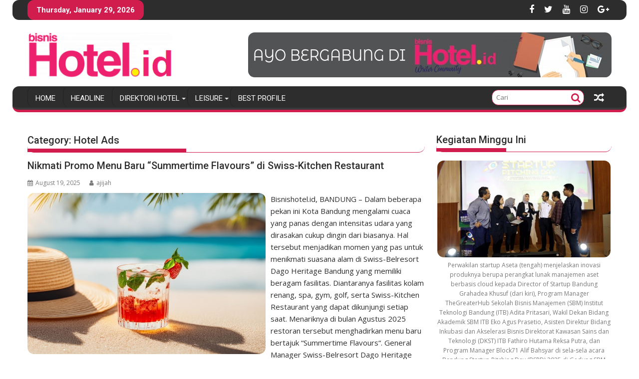

--- FILE ---
content_type: text/html; charset=UTF-8
request_url: https://bisnishotel.id/category/hotel-ads/
body_size: 21057
content:
<!DOCTYPE html><html dir="ltr" lang="en-US"
	prefix="og: https://ogp.me/ns#" >
    	<head>
		        <meta charset="UTF-8">
        <meta name="viewport" content="width=device-width, initial-scale=1">
        <link rel="profile" href="https://gmpg.org/xfn/11">
        <link rel="pingback" href="https://bisnishotel.id/xmlrpc.php">
    <title>Hotel Ads - Bisnis Hotel</title>

		<!-- All in One SEO 4.2.3.1 -->
		<meta name="robots" content="max-image-preview:large" />
		<link rel="canonical" href="https://bisnishotel.id/category/hotel-ads/" />
		<link rel="next" href="https://bisnishotel.id/category/hotel-ads/page/2/" />
		<meta name="generator" content="All in One SEO (AIOSEO) 4.2.3.1 " />
		<script type="application/ld+json" class="aioseo-schema">
			{"@context":"https:\/\/schema.org","@graph":[{"@type":"WebSite","@id":"https:\/\/bisnishotel.id\/#website","url":"https:\/\/bisnishotel.id\/","name":"Bisnis Hotel","description":"Untuk Hotel Terbaik","inLanguage":"en-US","publisher":{"@id":"https:\/\/bisnishotel.id\/#organization"}},{"@type":"Organization","@id":"https:\/\/bisnishotel.id\/#organization","name":"Bisnis Hotel","url":"https:\/\/bisnishotel.id\/","logo":{"@type":"ImageObject","@id":"https:\/\/bisnishotel.id\/#organizationLogo","url":"https:\/\/bisnishotel.id\/wp-content\/uploads\/2020\/12\/cropped-cropped-logo-bisnis-hotel-colour.png","width":290,"height":93},"image":{"@id":"https:\/\/bisnishotel.id\/#organizationLogo"},"sameAs":["https:\/\/www.facebook.com\/bisnishotelcom","https:\/\/twitter.com\/bisnishotelid","https:\/\/www.instagram.com\/bisnishotel.id\/"]},{"@type":"BreadcrumbList","@id":"https:\/\/bisnishotel.id\/category\/hotel-ads\/#breadcrumblist","itemListElement":[{"@type":"ListItem","@id":"https:\/\/bisnishotel.id\/#listItem","position":1,"item":{"@type":"WebPage","@id":"https:\/\/bisnishotel.id\/","name":"Home","description":"Untuk Hotel Terbaik","url":"https:\/\/bisnishotel.id\/"},"nextItem":"https:\/\/bisnishotel.id\/category\/hotel-ads\/#listItem"},{"@type":"ListItem","@id":"https:\/\/bisnishotel.id\/category\/hotel-ads\/#listItem","position":2,"item":{"@type":"WebPage","@id":"https:\/\/bisnishotel.id\/category\/hotel-ads\/","name":"Hotel Ads","url":"https:\/\/bisnishotel.id\/category\/hotel-ads\/"},"previousItem":"https:\/\/bisnishotel.id\/#listItem"}]},{"@type":"CollectionPage","@id":"https:\/\/bisnishotel.id\/category\/hotel-ads\/#collectionpage","url":"https:\/\/bisnishotel.id\/category\/hotel-ads\/","name":"Hotel Ads - Bisnis Hotel","inLanguage":"en-US","isPartOf":{"@id":"https:\/\/bisnishotel.id\/#website"},"breadcrumb":{"@id":"https:\/\/bisnishotel.id\/category\/hotel-ads\/#breadcrumblist"}}]}
		</script>
		<!-- All in One SEO -->

<link rel='dns-prefetch' href='//static.addtoany.com' />
<link rel='dns-prefetch' href='//fonts.googleapis.com' />
<link rel='dns-prefetch' href='//s.w.org' />
<link rel="alternate" type="application/rss+xml" title="Bisnis Hotel &raquo; Feed" href="https://bisnishotel.id/feed/" />
<link rel="alternate" type="application/rss+xml" title="Bisnis Hotel &raquo; Comments Feed" href="https://bisnishotel.id/comments/feed/" />
<link rel="alternate" type="application/rss+xml" title="Bisnis Hotel &raquo; Hotel Ads Category Feed" href="https://bisnishotel.id/category/hotel-ads/feed/" />
		<!-- This site uses the Google Analytics by MonsterInsights plugin v8.10.0 - Using Analytics tracking - https://www.monsterinsights.com/ -->
							<script
				src="//www.googletagmanager.com/gtag/js?id=UA-54939793-1"  data-cfasync="false" data-wpfc-render="false" type="text/javascript" async></script>
			<script data-cfasync="false" data-wpfc-render="false" type="text/javascript">
				var mi_version = '8.10.0';
				var mi_track_user = true;
				var mi_no_track_reason = '';
				
								var disableStrs = [
															'ga-disable-UA-54939793-1',
									];

				/* Function to detect opted out users */
				function __gtagTrackerIsOptedOut() {
					for (var index = 0; index < disableStrs.length; index++) {
						if (document.cookie.indexOf(disableStrs[index] + '=true') > -1) {
							return true;
						}
					}

					return false;
				}

				/* Disable tracking if the opt-out cookie exists. */
				if (__gtagTrackerIsOptedOut()) {
					for (var index = 0; index < disableStrs.length; index++) {
						window[disableStrs[index]] = true;
					}
				}

				/* Opt-out function */
				function __gtagTrackerOptout() {
					for (var index = 0; index < disableStrs.length; index++) {
						document.cookie = disableStrs[index] + '=true; expires=Thu, 31 Dec 2099 23:59:59 UTC; path=/';
						window[disableStrs[index]] = true;
					}
				}

				if ('undefined' === typeof gaOptout) {
					function gaOptout() {
						__gtagTrackerOptout();
					}
				}
								window.dataLayer = window.dataLayer || [];

				window.MonsterInsightsDualTracker = {
					helpers: {},
					trackers: {},
				};
				if (mi_track_user) {
					function __gtagDataLayer() {
						dataLayer.push(arguments);
					}

					function __gtagTracker(type, name, parameters) {
						if (!parameters) {
							parameters = {};
						}

						if (parameters.send_to) {
							__gtagDataLayer.apply(null, arguments);
							return;
						}

						if (type === 'event') {
							
														parameters.send_to = monsterinsights_frontend.ua;
							__gtagDataLayer(type, name, parameters);
													} else {
							__gtagDataLayer.apply(null, arguments);
						}
					}

					__gtagTracker('js', new Date());
					__gtagTracker('set', {
						'developer_id.dZGIzZG': true,
											});
															__gtagTracker('config', 'UA-54939793-1', {"forceSSL":"true","link_attribution":"true"} );
										window.gtag = __gtagTracker;										(function () {
						/* https://developers.google.com/analytics/devguides/collection/analyticsjs/ */
						/* ga and __gaTracker compatibility shim. */
						var noopfn = function () {
							return null;
						};
						var newtracker = function () {
							return new Tracker();
						};
						var Tracker = function () {
							return null;
						};
						var p = Tracker.prototype;
						p.get = noopfn;
						p.set = noopfn;
						p.send = function () {
							var args = Array.prototype.slice.call(arguments);
							args.unshift('send');
							__gaTracker.apply(null, args);
						};
						var __gaTracker = function () {
							var len = arguments.length;
							if (len === 0) {
								return;
							}
							var f = arguments[len - 1];
							if (typeof f !== 'object' || f === null || typeof f.hitCallback !== 'function') {
								if ('send' === arguments[0]) {
									var hitConverted, hitObject = false, action;
									if ('event' === arguments[1]) {
										if ('undefined' !== typeof arguments[3]) {
											hitObject = {
												'eventAction': arguments[3],
												'eventCategory': arguments[2],
												'eventLabel': arguments[4],
												'value': arguments[5] ? arguments[5] : 1,
											}
										}
									}
									if ('pageview' === arguments[1]) {
										if ('undefined' !== typeof arguments[2]) {
											hitObject = {
												'eventAction': 'page_view',
												'page_path': arguments[2],
											}
										}
									}
									if (typeof arguments[2] === 'object') {
										hitObject = arguments[2];
									}
									if (typeof arguments[5] === 'object') {
										Object.assign(hitObject, arguments[5]);
									}
									if ('undefined' !== typeof arguments[1].hitType) {
										hitObject = arguments[1];
										if ('pageview' === hitObject.hitType) {
											hitObject.eventAction = 'page_view';
										}
									}
									if (hitObject) {
										action = 'timing' === arguments[1].hitType ? 'timing_complete' : hitObject.eventAction;
										hitConverted = mapArgs(hitObject);
										__gtagTracker('event', action, hitConverted);
									}
								}
								return;
							}

							function mapArgs(args) {
								var arg, hit = {};
								var gaMap = {
									'eventCategory': 'event_category',
									'eventAction': 'event_action',
									'eventLabel': 'event_label',
									'eventValue': 'event_value',
									'nonInteraction': 'non_interaction',
									'timingCategory': 'event_category',
									'timingVar': 'name',
									'timingValue': 'value',
									'timingLabel': 'event_label',
									'page': 'page_path',
									'location': 'page_location',
									'title': 'page_title',
								};
								for (arg in args) {
																		if (!(!args.hasOwnProperty(arg) || !gaMap.hasOwnProperty(arg))) {
										hit[gaMap[arg]] = args[arg];
									} else {
										hit[arg] = args[arg];
									}
								}
								return hit;
							}

							try {
								f.hitCallback();
							} catch (ex) {
							}
						};
						__gaTracker.create = newtracker;
						__gaTracker.getByName = newtracker;
						__gaTracker.getAll = function () {
							return [];
						};
						__gaTracker.remove = noopfn;
						__gaTracker.loaded = true;
						window['__gaTracker'] = __gaTracker;
					})();
									} else {
										console.log("");
					(function () {
						function __gtagTracker() {
							return null;
						}

						window['__gtagTracker'] = __gtagTracker;
						window['gtag'] = __gtagTracker;
					})();
									}
			</script>
				<!-- / Google Analytics by MonsterInsights -->
				<script type="text/javascript">
			window._wpemojiSettings = {"baseUrl":"https:\/\/s.w.org\/images\/core\/emoji\/13.0.0\/72x72\/","ext":".png","svgUrl":"https:\/\/s.w.org\/images\/core\/emoji\/13.0.0\/svg\/","svgExt":".svg","source":{"concatemoji":"https:\/\/bisnishotel.id\/wp-includes\/js\/wp-emoji-release.min.js?ver=5.5.3"}};
			!function(e,a,t){var r,n,o,i,p=a.createElement("canvas"),s=p.getContext&&p.getContext("2d");function c(e,t){var a=String.fromCharCode;s.clearRect(0,0,p.width,p.height),s.fillText(a.apply(this,e),0,0);var r=p.toDataURL();return s.clearRect(0,0,p.width,p.height),s.fillText(a.apply(this,t),0,0),r===p.toDataURL()}function l(e){if(!s||!s.fillText)return!1;switch(s.textBaseline="top",s.font="600 32px Arial",e){case"flag":return!c([127987,65039,8205,9895,65039],[127987,65039,8203,9895,65039])&&(!c([55356,56826,55356,56819],[55356,56826,8203,55356,56819])&&!c([55356,57332,56128,56423,56128,56418,56128,56421,56128,56430,56128,56423,56128,56447],[55356,57332,8203,56128,56423,8203,56128,56418,8203,56128,56421,8203,56128,56430,8203,56128,56423,8203,56128,56447]));case"emoji":return!c([55357,56424,8205,55356,57212],[55357,56424,8203,55356,57212])}return!1}function d(e){var t=a.createElement("script");t.src=e,t.defer=t.type="text/javascript",a.getElementsByTagName("head")[0].appendChild(t)}for(i=Array("flag","emoji"),t.supports={everything:!0,everythingExceptFlag:!0},o=0;o<i.length;o++)t.supports[i[o]]=l(i[o]),t.supports.everything=t.supports.everything&&t.supports[i[o]],"flag"!==i[o]&&(t.supports.everythingExceptFlag=t.supports.everythingExceptFlag&&t.supports[i[o]]);t.supports.everythingExceptFlag=t.supports.everythingExceptFlag&&!t.supports.flag,t.DOMReady=!1,t.readyCallback=function(){t.DOMReady=!0},t.supports.everything||(n=function(){t.readyCallback()},a.addEventListener?(a.addEventListener("DOMContentLoaded",n,!1),e.addEventListener("load",n,!1)):(e.attachEvent("onload",n),a.attachEvent("onreadystatechange",function(){"complete"===a.readyState&&t.readyCallback()})),(r=t.source||{}).concatemoji?d(r.concatemoji):r.wpemoji&&r.twemoji&&(d(r.twemoji),d(r.wpemoji)))}(window,document,window._wpemojiSettings);
		</script>
		<style type="text/css">
img.wp-smiley,
img.emoji {
	display: inline !important;
	border: none !important;
	box-shadow: none !important;
	height: 1em !important;
	width: 1em !important;
	margin: 0 .07em !important;
	vertical-align: -0.1em !important;
	background: none !important;
	padding: 0 !important;
}
</style>
	<link rel='stylesheet' id='wp-block-library-css'  href='https://bisnishotel.id/wp-includes/css/dist/block-library/style.min.css?ver=5.5.3' type='text/css' media='all' />
<link rel='stylesheet' id='wp-block-library-theme-css'  href='https://bisnishotel.id/wp-includes/css/dist/block-library/theme.min.css?ver=5.5.3' type='text/css' media='all' />
<link rel='stylesheet' id='jquery-bxslider-css'  href='https://bisnishotel.id/wp-content/themes/supermag/assets/library/bxslider/css/jquery.bxslider.min.css?ver=4.2.5' type='text/css' media='all' />
<link rel='stylesheet' id='supermag-googleapis-css'  href='//fonts.googleapis.com/css?family=Open+Sans%3A600%2C400%7CRoboto%3A300italic%2C400%2C500%2C700&#038;ver=1.0.1' type='text/css' media='all' />
<link rel='stylesheet' id='font-awesome-css'  href='https://bisnishotel.id/wp-content/themes/supermag/assets/library/Font-Awesome/css/font-awesome.min.css?ver=4.7.0' type='text/css' media='all' />
<link rel='stylesheet' id='supermag-style-css'  href='https://bisnishotel.id/wp-content/themes/supermag/style.css?ver=1.4.9' type='text/css' media='all' />
<style id='supermag-style-inline-css' type='text/css'>

            mark,
            .comment-form .form-submit input,
            .read-more,
            .bn-title,
            .home-icon.front_page_on,
            .header-wrapper .menu li:hover > a,
            .header-wrapper .menu > li.current-menu-item a,
            .header-wrapper .menu > li.current-menu-parent a,
            .header-wrapper .menu > li.current_page_parent a,
            .header-wrapper .menu > li.current_page_ancestor a,
            .header-wrapper .menu > li.current-menu-item > a:before,
            .header-wrapper .menu > li.current-menu-parent > a:before,
            .header-wrapper .menu > li.current_page_parent > a:before,
            .header-wrapper .menu > li.current_page_ancestor > a:before,
            .header-wrapper .main-navigation ul ul.sub-menu li:hover > a,
            .header-wrapper .main-navigation ul ul.children li:hover > a,
            .slider-section .cat-links a,
            .featured-desc .below-entry-meta .cat-links a,
            #calendar_wrap #wp-calendar #today,
            #calendar_wrap #wp-calendar #today a,
            .wpcf7-form input.wpcf7-submit:hover,
            .breadcrumb{
                background: #d11d4d;
            }
        
            a:hover,
            .screen-reader-text:focus,
            .bn-content a:hover,
            .socials a:hover,
            .site-title a,
            .search-block input#menu-search,
            .widget_search input#s,
            .search-block #searchsubmit,
            .widget_search #searchsubmit,
            .footer-sidebar .featured-desc .above-entry-meta a:hover,
            .slider-section .slide-title:hover,
            .besides-slider .post-title a:hover,
            .slider-feature-wrap a:hover,
            .slider-section .bx-controls-direction a,
            .besides-slider .beside-post:hover .beside-caption,
            .besides-slider .beside-post:hover .beside-caption a:hover,
            .featured-desc .above-entry-meta span:hover,
            .posted-on a:hover,
            .cat-links a:hover,
            .comments-link a:hover,
            .edit-link a:hover,
            .tags-links a:hover,
            .byline a:hover,
            .nav-links a:hover,
            #supermag-breadcrumbs a:hover,
            .wpcf7-form input.wpcf7-submit,
             .woocommerce nav.woocommerce-pagination ul li a:focus, 
             .woocommerce nav.woocommerce-pagination ul li a:hover, 
             .woocommerce nav.woocommerce-pagination ul li span.current{
                color: #d11d4d;
            }
            .search-block input#menu-search,
            .widget_search input#s,
            .tagcloud a{
                border: 1px solid #d11d4d;
            }
            .footer-wrapper .border,
            .nav-links .nav-previous a:hover,
            .nav-links .nav-next a:hover{
                border-top: 1px solid #d11d4d;
            }
             .besides-slider .beside-post{
                border-bottom: 3px solid #d11d4d;
            }
            .widget-title,
            .footer-wrapper,
            .page-header .page-title,
            .single .entry-header .entry-title,
            .page .entry-header .entry-title{
                border-bottom: 1px solid #d11d4d;
            }
            .widget-title:before,
            .page-header .page-title:before,
            .single .entry-header .entry-title:before,
            .page .entry-header .entry-title:before {
                border-bottom: 7px solid #d11d4d;
            }
           .wpcf7-form input.wpcf7-submit,
            article.post.sticky{
                border: 2px solid #d11d4d;
            }
           .breadcrumb::after {
                border-left: 5px solid #d11d4d;
            }
           .rtl .breadcrumb::after {
                border-right: 5px solid #d11d4d;
                border-left:medium none;
            }
           .header-wrapper #site-navigation{
                border-bottom: 5px solid #d11d4d;
            }
           @media screen and (max-width:992px){
                .slicknav_btn.slicknav_open{
                    border: 1px solid #d11d4d;
                }
                 .header-wrapper .main-navigation ul ul.sub-menu li:hover > a,
                 .header-wrapper .main-navigation ul ul.children li:hover > a
                 {
                         background: #2d2d2d;
                 }
                .slicknav_btn.slicknav_open:before{
                    background: #d11d4d;
                    box-shadow: 0 6px 0 0 #d11d4d, 0 12px 0 0 #d11d4d;
                }
                .slicknav_nav li:hover > a,
                .slicknav_nav li.current-menu-ancestor a,
                .slicknav_nav li.current-menu-item  > a,
                .slicknav_nav li.current_page_item a,
                .slicknav_nav li.current_page_item .slicknav_item span,
                .slicknav_nav li .slicknav_item:hover a{
                    color: #d11d4d;
                }
            }
                    .cat-links .at-cat-item-1{
                    background: #d11d4d!important;
                    color : #fff!important;
                    }
                    
                    .cat-links .at-cat-item-1:hover{
                    background: #2d2d2d!important;
                    color : #fff!important;
                    }
                    
                    .cat-links .at-cat-item-9{
                    background: #c1b922!important;
                    color : #fff!important;
                    }
                    
                    .at-cat-color-wrap-9 .widget-title::before,
                    body.category-9 .page-header .page-title::before
                    {
                     border-bottom: 7px solid #c1b922;
                    }
                    
                    .at-cat-color-wrap-9 .widget-title,
                     body.category-9 .page-header .page-title
                    {
                     border-bottom: 1px solid #c1b922;
                    }
                    .cat-links .at-cat-item-9:hover{
                    background: #2d2d2d!important;
                    color : #fff!important;
                    }
                    
                    .cat-links .at-cat-item-10{
                    background: #cecc9c!important;
                    color : #fff!important;
                    }
                    
                    .at-cat-color-wrap-10 .widget-title::before,
                    body.category-10 .page-header .page-title::before
                    {
                     border-bottom: 7px solid #cecc9c;
                    }
                    
                    .at-cat-color-wrap-10 .widget-title,
                     body.category-10 .page-header .page-title
                    {
                     border-bottom: 1px solid #cecc9c;
                    }
                    .cat-links .at-cat-item-10:hover{
                    background: #2d2d2d!important;
                    color : #fff!important;
                    }
                    
                    .cat-links .at-cat-item-11{
                    background: #d11d4d!important;
                    color : #fff!important;
                    }
                    
                    .cat-links .at-cat-item-11:hover{
                    background: #2d2d2d!important;
                    color : #fff!important;
                    }
                    
                    .cat-links .at-cat-item-13{
                    background: #db48d8!important;
                    color : #fff!important;
                    }
                    
                    .at-cat-color-wrap-13 .widget-title::before,
                    body.category-13 .page-header .page-title::before
                    {
                     border-bottom: 7px solid #db48d8;
                    }
                    
                    .at-cat-color-wrap-13 .widget-title,
                     body.category-13 .page-header .page-title
                    {
                     border-bottom: 1px solid #db48d8;
                    }
                    .cat-links .at-cat-item-13:hover{
                    background: #2d2d2d!important;
                    color : #fff!important;
                    }
                    
                    .cat-links .at-cat-item-14{
                    background: #71d145!important;
                    color : #fff!important;
                    }
                    
                    .at-cat-color-wrap-14 .widget-title::before,
                    body.category-14 .page-header .page-title::before
                    {
                     border-bottom: 7px solid #71d145;
                    }
                    
                    .at-cat-color-wrap-14 .widget-title,
                     body.category-14 .page-header .page-title
                    {
                     border-bottom: 1px solid #71d145;
                    }
                    .cat-links .at-cat-item-14:hover{
                    background: #2d2d2d!important;
                    color : #fff!important;
                    }
                    
                    .cat-links .at-cat-item-15{
                    background: #594fef!important;
                    color : #fff!important;
                    }
                    
                    .at-cat-color-wrap-15 .widget-title::before,
                    body.category-15 .page-header .page-title::before
                    {
                     border-bottom: 7px solid #594fef;
                    }
                    
                    .at-cat-color-wrap-15 .widget-title,
                     body.category-15 .page-header .page-title
                    {
                     border-bottom: 1px solid #594fef;
                    }
                    .cat-links .at-cat-item-15:hover{
                    background: #2d2d2d!important;
                    color : #fff!important;
                    }
                    
                    .cat-links .at-cat-item-16{
                    background: #d11d4d!important;
                    color : #fff!important;
                    }
                    
                    .cat-links .at-cat-item-16:hover{
                    background: #2d2d2d!important;
                    color : #fff!important;
                    }
                    
                    .cat-links .at-cat-item-17{
                    background: #d11d4d!important;
                    color : #fff!important;
                    }
                    
                    .cat-links .at-cat-item-17:hover{
                    background: #2d2d2d!important;
                    color : #fff!important;
                    }
                    
                    .cat-links .at-cat-item-18{
                    background: #d11d4d!important;
                    color : #fff!important;
                    }
                    
                    .cat-links .at-cat-item-18:hover{
                    background: #2d2d2d!important;
                    color : #fff!important;
                    }
                    
                    .cat-links .at-cat-item-19{
                    background: #d11d4d!important;
                    color : #fff!important;
                    }
                    
                    .cat-links .at-cat-item-19:hover{
                    background: #2d2d2d!important;
                    color : #fff!important;
                    }
                    
                    .cat-links .at-cat-item-20{
                    background: #d11d4d!important;
                    color : #fff!important;
                    }
                    
                    .cat-links .at-cat-item-20:hover{
                    background: #2d2d2d!important;
                    color : #fff!important;
                    }
                    
                    .cat-links .at-cat-item-25{
                    background: #d11d4d!important;
                    color : #fff!important;
                    }
                    
                    .cat-links .at-cat-item-25:hover{
                    background: #2d2d2d!important;
                    color : #fff!important;
                    }
                    
                    .cat-links .at-cat-item-30{
                    background: #d11d4d!important;
                    color : #fff!important;
                    }
                    
                    .cat-links .at-cat-item-30:hover{
                    background: #2d2d2d!important;
                    color : #fff!important;
                    }
                    
                    .cat-links .at-cat-item-31{
                    background: #dd3333!important;
                    color : #fff!important;
                    }
                    
                    .at-cat-color-wrap-31 .widget-title::before,
                    body.category-31 .page-header .page-title::before
                    {
                     border-bottom: 7px solid #dd3333;
                    }
                    
                    .at-cat-color-wrap-31 .widget-title,
                     body.category-31 .page-header .page-title
                    {
                     border-bottom: 1px solid #dd3333;
                    }
                    .cat-links .at-cat-item-31:hover{
                    background: #2d2d2d!important;
                    color : #fff!important;
                    }
                    
                    .cat-links .at-cat-item-39{
                    background: #d11d4d!important;
                    color : #fff!important;
                    }
                    
                    .cat-links .at-cat-item-39:hover{
                    background: #2d2d2d!important;
                    color : #fff!important;
                    }
                    
                    .cat-links .at-cat-item-2748{
                    background: #d11d4d!important;
                    color : #fff!important;
                    }
                    
                    .cat-links .at-cat-item-2748:hover{
                    background: #2d2d2d!important;
                    color : #fff!important;
                    }
                    
                    .cat-links .at-cat-item-5865{
                    background: #d11d4d!important;
                    color : #fff!important;
                    }
                    
                    .cat-links .at-cat-item-5865:hover{
                    background: #2d2d2d!important;
                    color : #fff!important;
                    }
                    
                    .cat-links .at-cat-item-5873{
                    background: #d11d4d!important;
                    color : #fff!important;
                    }
                    
                    .cat-links .at-cat-item-5873:hover{
                    background: #2d2d2d!important;
                    color : #fff!important;
                    }
                    
                    .cat-links .at-cat-item-5875{
                    background: #d11d4d!important;
                    color : #fff!important;
                    }
                    
                    .cat-links .at-cat-item-5875:hover{
                    background: #2d2d2d!important;
                    color : #fff!important;
                    }
                    
                    .cat-links .at-cat-item-5884{
                    background: #d11d4d!important;
                    color : #fff!important;
                    }
                    
                    .cat-links .at-cat-item-5884:hover{
                    background: #2d2d2d!important;
                    color : #fff!important;
                    }
                    
                    .cat-links .at-cat-item-6920{
                    background: #d11d4d!important;
                    color : #fff!important;
                    }
                    
                    .cat-links .at-cat-item-6920:hover{
                    background: #2d2d2d!important;
                    color : #fff!important;
                    }
                    
                    .cat-links .at-cat-item-7060{
                    background: #d11d4d!important;
                    color : #fff!important;
                    }
                    
                    .cat-links .at-cat-item-7060:hover{
                    background: #2d2d2d!important;
                    color : #fff!important;
                    }
                    
                    .cat-links .at-cat-item-8428{
                    background: #d11d4d!important;
                    color : #fff!important;
                    }
                    
                    .cat-links .at-cat-item-8428:hover{
                    background: #2d2d2d!important;
                    color : #fff!important;
                    }
                    
                    .cat-links .at-cat-item-8429{
                    background: #d11d4d!important;
                    color : #fff!important;
                    }
                    
                    .cat-links .at-cat-item-8429:hover{
                    background: #2d2d2d!important;
                    color : #fff!important;
                    }
                    
</style>
<link rel='stylesheet' id='supermag-block-front-styles-css'  href='https://bisnishotel.id/wp-content/themes/supermag/acmethemes/gutenberg/gutenberg-front.css?ver=1.0' type='text/css' media='all' />
<link rel='stylesheet' id='addtoany-css'  href='https://bisnishotel.id/wp-content/plugins/add-to-any/addtoany.min.css?ver=1.16' type='text/css' media='all' />
<script type='text/javascript' src='https://bisnishotel.id/wp-content/plugins/google-analytics-for-wordpress/assets/js/frontend-gtag.min.js?ver=8.10.0' id='monsterinsights-frontend-script-js'></script>
<script data-cfasync="false" data-wpfc-render="false" type="text/javascript" id='monsterinsights-frontend-script-js-extra'>/* <![CDATA[ */
var monsterinsights_frontend = {"js_events_tracking":"true","download_extensions":"doc,pdf,ppt,zip,xls,docx,pptx,xlsx","inbound_paths":"[{\"path\":\"\\\/go\\\/\",\"label\":\"affiliate\"},{\"path\":\"\\\/recommend\\\/\",\"label\":\"affiliate\"}]","home_url":"https:\/\/bisnishotel.id","hash_tracking":"false","ua":"UA-54939793-1","v4_id":""};/* ]]> */
</script>
<script type='text/javascript' id='addtoany-core-js-before'>
window.a2a_config=window.a2a_config||{};a2a_config.callbacks=[];a2a_config.overlays=[];a2a_config.templates={};
</script>
<script type='text/javascript' async src='https://static.addtoany.com/menu/page.js' id='addtoany-core-js'></script>
<script type='text/javascript' src='https://bisnishotel.id/wp-includes/js/jquery/jquery.js?ver=1.12.4-wp' id='jquery-core-js'></script>
<script type='text/javascript' async src='https://bisnishotel.id/wp-content/plugins/add-to-any/addtoany.min.js?ver=1.1' id='addtoany-jquery-js'></script>
<!--[if lt IE 9]>
<script type='text/javascript' src='https://bisnishotel.id/wp-content/themes/supermag/assets/library/html5shiv/html5shiv.min.js?ver=3.7.3' id='html5-js'></script>
<![endif]-->
<!--[if lt IE 9]>
<script type='text/javascript' src='https://bisnishotel.id/wp-content/themes/supermag/assets/library/respond/respond.min.js?ver=1.1.2' id='respond-js'></script>
<![endif]-->
<link rel="https://api.w.org/" href="https://bisnishotel.id/wp-json/" /><link rel="alternate" type="application/json" href="https://bisnishotel.id/wp-json/wp/v2/categories/25" /><link rel="EditURI" type="application/rsd+xml" title="RSD" href="https://bisnishotel.id/xmlrpc.php?rsd" />
<link rel="wlwmanifest" type="application/wlwmanifest+xml" href="https://bisnishotel.id/wp-includes/wlwmanifest.xml" /> 
<meta name="generator" content="WordPress 5.5.3" />
<meta name="generator" content="Site Kit by Google 1.80.0" /><!-- Analytics by WP Statistics v14.10 - https://wp-statistics.com/ -->
<style type="text/css" id="custom-background-css">
body.custom-background { background-color: #ffffff; }
</style>
	<style type="text/css">.saboxplugin-wrap{-webkit-box-sizing:border-box;-moz-box-sizing:border-box;-ms-box-sizing:border-box;box-sizing:border-box;border:1px solid #eee;width:100%;clear:both;display:block;overflow:hidden;word-wrap:break-word;position:relative}.saboxplugin-wrap .saboxplugin-gravatar{float:left;padding:0 20px 20px 20px}.saboxplugin-wrap .saboxplugin-gravatar img{max-width:100px;height:auto;border-radius:0;}.saboxplugin-wrap .saboxplugin-authorname{font-size:18px;line-height:1;margin:20px 0 0 20px;display:block}.saboxplugin-wrap .saboxplugin-authorname a{text-decoration:none}.saboxplugin-wrap .saboxplugin-authorname a:focus{outline:0}.saboxplugin-wrap .saboxplugin-desc{display:block;margin:5px 20px}.saboxplugin-wrap .saboxplugin-desc a{text-decoration:underline}.saboxplugin-wrap .saboxplugin-desc p{margin:5px 0 12px}.saboxplugin-wrap .saboxplugin-web{margin:0 20px 15px;text-align:left}.saboxplugin-wrap .sab-web-position{text-align:right}.saboxplugin-wrap .saboxplugin-web a{color:#ccc;text-decoration:none}.saboxplugin-wrap .saboxplugin-socials{position:relative;display:block;background:#fcfcfc;padding:5px;border-top:1px solid #eee}.saboxplugin-wrap .saboxplugin-socials a svg{width:20px;height:20px}.saboxplugin-wrap .saboxplugin-socials a svg .st2{fill:#fff; transform-origin:center center;}.saboxplugin-wrap .saboxplugin-socials a svg .st1{fill:rgba(0,0,0,.3)}.saboxplugin-wrap .saboxplugin-socials a:hover{opacity:.8;-webkit-transition:opacity .4s;-moz-transition:opacity .4s;-o-transition:opacity .4s;transition:opacity .4s;box-shadow:none!important;-webkit-box-shadow:none!important}.saboxplugin-wrap .saboxplugin-socials .saboxplugin-icon-color{box-shadow:none;padding:0;border:0;-webkit-transition:opacity .4s;-moz-transition:opacity .4s;-o-transition:opacity .4s;transition:opacity .4s;display:inline-block;color:#fff;font-size:0;text-decoration:inherit;margin:5px;-webkit-border-radius:0;-moz-border-radius:0;-ms-border-radius:0;-o-border-radius:0;border-radius:0;overflow:hidden}.saboxplugin-wrap .saboxplugin-socials .saboxplugin-icon-grey{text-decoration:inherit;box-shadow:none;position:relative;display:-moz-inline-stack;display:inline-block;vertical-align:middle;zoom:1;margin:10px 5px;color:#444;fill:#444}.clearfix:after,.clearfix:before{content:' ';display:table;line-height:0;clear:both}.ie7 .clearfix{zoom:1}.saboxplugin-socials.sabox-colored .saboxplugin-icon-color .sab-twitch{border-color:#38245c}.saboxplugin-socials.sabox-colored .saboxplugin-icon-color .sab-addthis{border-color:#e91c00}.saboxplugin-socials.sabox-colored .saboxplugin-icon-color .sab-behance{border-color:#003eb0}.saboxplugin-socials.sabox-colored .saboxplugin-icon-color .sab-delicious{border-color:#06c}.saboxplugin-socials.sabox-colored .saboxplugin-icon-color .sab-deviantart{border-color:#036824}.saboxplugin-socials.sabox-colored .saboxplugin-icon-color .sab-digg{border-color:#00327c}.saboxplugin-socials.sabox-colored .saboxplugin-icon-color .sab-dribbble{border-color:#ba1655}.saboxplugin-socials.sabox-colored .saboxplugin-icon-color .sab-facebook{border-color:#1e2e4f}.saboxplugin-socials.sabox-colored .saboxplugin-icon-color .sab-flickr{border-color:#003576}.saboxplugin-socials.sabox-colored .saboxplugin-icon-color .sab-github{border-color:#264874}.saboxplugin-socials.sabox-colored .saboxplugin-icon-color .sab-google{border-color:#0b51c5}.saboxplugin-socials.sabox-colored .saboxplugin-icon-color .sab-googleplus{border-color:#96271a}.saboxplugin-socials.sabox-colored .saboxplugin-icon-color .sab-html5{border-color:#902e13}.saboxplugin-socials.sabox-colored .saboxplugin-icon-color .sab-instagram{border-color:#1630aa}.saboxplugin-socials.sabox-colored .saboxplugin-icon-color .sab-linkedin{border-color:#00344f}.saboxplugin-socials.sabox-colored .saboxplugin-icon-color .sab-pinterest{border-color:#5b040e}.saboxplugin-socials.sabox-colored .saboxplugin-icon-color .sab-reddit{border-color:#992900}.saboxplugin-socials.sabox-colored .saboxplugin-icon-color .sab-rss{border-color:#a43b0a}.saboxplugin-socials.sabox-colored .saboxplugin-icon-color .sab-sharethis{border-color:#5d8420}.saboxplugin-socials.sabox-colored .saboxplugin-icon-color .sab-skype{border-color:#00658a}.saboxplugin-socials.sabox-colored .saboxplugin-icon-color .sab-soundcloud{border-color:#995200}.saboxplugin-socials.sabox-colored .saboxplugin-icon-color .sab-spotify{border-color:#0f612c}.saboxplugin-socials.sabox-colored .saboxplugin-icon-color .sab-stackoverflow{border-color:#a95009}.saboxplugin-socials.sabox-colored .saboxplugin-icon-color .sab-steam{border-color:#006388}.saboxplugin-socials.sabox-colored .saboxplugin-icon-color .sab-user_email{border-color:#b84e05}.saboxplugin-socials.sabox-colored .saboxplugin-icon-color .sab-stumbleUpon{border-color:#9b280e}.saboxplugin-socials.sabox-colored .saboxplugin-icon-color .sab-tumblr{border-color:#10151b}.saboxplugin-socials.sabox-colored .saboxplugin-icon-color .sab-twitter{border-color:#0967a0}.saboxplugin-socials.sabox-colored .saboxplugin-icon-color .sab-vimeo{border-color:#0d7091}.saboxplugin-socials.sabox-colored .saboxplugin-icon-color .sab-windows{border-color:#003f71}.saboxplugin-socials.sabox-colored .saboxplugin-icon-color .sab-whatsapp{border-color:#003f71}.saboxplugin-socials.sabox-colored .saboxplugin-icon-color .sab-wordpress{border-color:#0f3647}.saboxplugin-socials.sabox-colored .saboxplugin-icon-color .sab-yahoo{border-color:#14002d}.saboxplugin-socials.sabox-colored .saboxplugin-icon-color .sab-youtube{border-color:#900}.saboxplugin-socials.sabox-colored .saboxplugin-icon-color .sab-xing{border-color:#000202}.saboxplugin-socials.sabox-colored .saboxplugin-icon-color .sab-mixcloud{border-color:#2475a0}.saboxplugin-socials.sabox-colored .saboxplugin-icon-color .sab-vk{border-color:#243549}.saboxplugin-socials.sabox-colored .saboxplugin-icon-color .sab-medium{border-color:#00452c}.saboxplugin-socials.sabox-colored .saboxplugin-icon-color .sab-quora{border-color:#420e00}.saboxplugin-socials.sabox-colored .saboxplugin-icon-color .sab-meetup{border-color:#9b181c}.saboxplugin-socials.sabox-colored .saboxplugin-icon-color .sab-goodreads{border-color:#000}.saboxplugin-socials.sabox-colored .saboxplugin-icon-color .sab-snapchat{border-color:#999700}.saboxplugin-socials.sabox-colored .saboxplugin-icon-color .sab-500px{border-color:#00557f}.saboxplugin-socials.sabox-colored .saboxplugin-icon-color .sab-mastodont{border-color:#185886}.sabox-plus-item{margin-bottom:20px}@media screen and (max-width:480px){.saboxplugin-wrap{text-align:center}.saboxplugin-wrap .saboxplugin-gravatar{float:none;padding:20px 0;text-align:center;margin:0 auto;display:block}.saboxplugin-wrap .saboxplugin-gravatar img{float:none;display:inline-block;display:-moz-inline-stack;vertical-align:middle;zoom:1}.saboxplugin-wrap .saboxplugin-desc{margin:0 10px 20px;text-align:center}.saboxplugin-wrap .saboxplugin-authorname{text-align:center;margin:10px 0 20px}}body .saboxplugin-authorname a,body .saboxplugin-authorname a:hover{box-shadow:none;-webkit-box-shadow:none}a.sab-profile-edit{font-size:16px!important;line-height:1!important}.sab-edit-settings a,a.sab-profile-edit{color:#0073aa!important;box-shadow:none!important;-webkit-box-shadow:none!important}.sab-edit-settings{margin-right:15px;position:absolute;right:0;z-index:2;bottom:10px;line-height:20px}.sab-edit-settings i{margin-left:5px}.saboxplugin-socials{line-height:1!important}.rtl .saboxplugin-wrap .saboxplugin-gravatar{float:right}.rtl .saboxplugin-wrap .saboxplugin-authorname{display:flex;align-items:center}.rtl .saboxplugin-wrap .saboxplugin-authorname .sab-profile-edit{margin-right:10px}.rtl .sab-edit-settings{right:auto;left:0}img.sab-custom-avatar{max-width:75px;}.saboxplugin-wrap .saboxplugin-gravatar img {-webkit-border-radius:50%;-moz-border-radius:50%;-ms-border-radius:50%;-o-border-radius:50%;border-radius:50%;}.saboxplugin-wrap .saboxplugin-gravatar img {-webkit-border-radius:50%;-moz-border-radius:50%;-ms-border-radius:50%;-o-border-radius:50%;border-radius:50%;}.saboxplugin-wrap .saboxplugin-desc {font-style:italic;}.saboxplugin-wrap {margin-top:0px; margin-bottom:0px; padding: 0px 0px }.saboxplugin-wrap .saboxplugin-authorname {font-size:12px; line-height:19px;}.saboxplugin-wrap .saboxplugin-desc p, .saboxplugin-wrap .saboxplugin-desc {font-size:10px !important; line-height:17px !important;}.saboxplugin-wrap .saboxplugin-web {font-size:14px;}.saboxplugin-wrap .saboxplugin-socials a svg {width:12px;height:12px;}</style>		<style type="text/css" id="wp-custom-css">
			/* html {
    -moz-filter: grayscale(100%);
    -webkit-filter: grayscale(100%);
    filter: gray; 
    filter: grayscale(100%);
} */

.site-info {
display: none;
}
.daftar {
	box-shadow: 0px 10px 14px -7px #276873;
	background:linear-gradient(to bottom, #599bb3 5%, #408c99 100%);
	background-color:#599bb3;
	border-radius:15px;
	display:inline-block;
	cursor:pointer;
	color:#ffffff;
	font-family:Trebuchet MS;
	font-size:20px;
	font-weight:bold;
	padding:15px 30px;
	text-decoration:none;
	text-shadow:0px 1px 0px #3d768a;
}
.daftar:hover {
	background:linear-gradient(to bottom, #408c99 5%, #599bb3 100%);
	background-color:#408c99;
}
.daftar:active {
	position:relative;
	top:1px;
}

.masuk {
	box-shadow: 0px 10px 14px -7px #3e7327;
	background:linear-gradient(to bottom, #77b55a 5%, #72b352 100%);
	background-color:#77b55a;
	border-radius:4px;
	border:1px solid #4b8f29;
	display:inline-block;
	cursor:pointer;
	color:#ffffff;
	font-family:Arial;
	font-size:13px;
	font-weight:bold;
	padding:6px 12px;
	text-decoration:none;
	text-shadow:0px 1px 0px #5b8a3c;
}
.masuk:hover {
	background:linear-gradient(to bottom, #72b352 5%, #77b55a 100%);
	background-color:#72b352;
}
.masuk:active {
	position:relative;
	top:1px;
}

#teksmasuk {
font-family: "Trebuchet MS", Helvetica, sans-serif;
font-size: 15px;
letter-spacing: 0px;
word-spacing: 0px;
color: #2700FF;
font-weight: 400;
text-decoration: rgb(68, 68, 68);
font-style: normal;
font-variant: small-caps;
text-transform: lowercase;
}

#teksdaftar {
font-family: "Trebuchet MS", Helvetica, sans-serif;
font-size: 30px;
letter-spacing: 0px;
word-spacing: 0px;
color: #267AA1;
font-weight: 400;
text-decoration: rgb(68, 68, 68);
font-style: normal;
font-variant: small-caps;
text-transform: lowercase;
}

#login
{
	box-shadow: 0px !important;
	-webkit-box-shadow: 0px !important;
}

#kirimtulisan {
font-family: Tahoma, Geneva, sans-serif;
font-size: 10px;
letter-spacing: 2px;
word-spacing: 2px;
color: #000000;
font-weight: normal;
text-decoration: none;
font-variant: small-caps;
text-transform: none;
}		</style>
			<link href="https://bisnishotel.id/wp-content/themes/supermag/style.css" rel="stylesheet">
	<!-- Global site tag (gtag.js) - Google Analytics -->
<script async src="https://www.googletagmanager.com/gtag/js?id=UA-177753050-1"></script>
<script>
  window.dataLayer = window.dataLayer || [];
  function gtag(){dataLayer.push(arguments);}
  gtag('js', new Date());

  gtag('config', 'UA-177753050-1');
</script>

	</head>
<body class="archive category category-hotel-ads category-25 custom-background wp-custom-logo boxed-layout single-large-image left-logo-right-ainfo right-sidebar at-sticky-sidebar group-blog">

        <div id="page" class="hfeed site">
            <a class="skip-link screen-reader-text" href="#content" title="link">Skip to content</a>
            <header id="masthead" class="site-header" role="banner">
            <div class="top-header-section clearfix">
                <div class="wrapper">
                     <div class="header-latest-posts float-left bn-title">Thursday, January 29, 2026</div>                    <div class="right-header float-right">
                                <div class="socials">
                            <a href="https://facebook.com/bisnishotelcom" class="facebook" data-title="Facebook" target="_blank">
                    <span class="font-icon-social-facebook"><i class="fa fa-facebook"></i></span>
                </a>
                            <a href="https://twitter.com/bisnishotelcom" class="twitter" data-title="Twitter" target="_blank">
                    <span class="font-icon-social-twitter"><i class="fa fa-twitter"></i></span>
                </a>
                            <a href="http://bisnishotel" class="youtube" data-title="Youtube" target="_blank">
                    <span class="font-icon-social-youtube"><i class="fa fa-youtube"></i></span>
                </a>
                            <a href="https://instagram.com/bisnishotel.id" class="instagram" data-title="Instagram" target="_blank">
                    <span class="font-icon-social-instagram"><i class="fa fa-instagram"></i></span>
                </a>
                            <a href="http://bisnishotel" class="google-plus" data-title="Google Plus" target="_blank">
                    <span class="font-icon-social-google-plus"><i class="fa fa-google-plus"></i></span>
                </a>
                        </div>
                            </div>
                </div>
            </div><!-- .top-header-section -->
            <div class="header-wrapper clearfix">
                <div class="header-container">
	                                    <div class="wrapper">
                        <div class="site-branding clearfix">
                                                            <div class="site-logo float-left">
                                    <a href="https://bisnishotel.id/" class="custom-logo-link" rel="home"><img width="290" height="93" src="https://bisnishotel.id/wp-content/uploads/2020/12/cropped-cropped-logo-bisnis-hotel-colour.png" class="custom-logo" alt="Bisnis Hotel" /></a>                                </div><!--site-logo-->
                                                            <div class="header-ainfo float-right">
                                                                            <a href="https://bisnishotel.id/bisnishotel-writer-community/" target="_blank">
                                            <img src="https://bisnishotel.id/wp-content/uploads/2020/12/BHWRITERTOP.jpg">
                                        </a>
                                                                        </div>
                                                        <div class="clearfix"></div>
                        </div>
                    </div>
	                                    <nav id="site-navigation" class="main-navigation supermag-enable-sticky-menu clearfix" role="navigation">
                        <div class="header-main-menu wrapper clearfix">
                            <div class="acmethemes-nav"><ul id="menu-menu" class="menu"><li id="menu-item-4289" class="menu-item menu-item-type-custom menu-item-object-custom menu-item-home menu-item-4289"><a href="https://bisnishotel.id/">Home</a></li>
<li id="menu-item-251" class="menu-item menu-item-type-taxonomy menu-item-object-category menu-item-251"><a href="https://bisnishotel.id/category/headline/">Headline</a></li>
<li id="menu-item-127" class="menu-item menu-item-type-taxonomy menu-item-object-category menu-item-has-children menu-item-127"><a href="https://bisnishotel.id/category/hotel/">Direktori Hotel</a>
<ul class="sub-menu">
	<li id="menu-item-573" class="menu-item menu-item-type-taxonomy menu-item-object-category menu-item-573"><a href="https://bisnishotel.id/category/hotel/hotel-bali/">Bali</a></li>
	<li id="menu-item-574" class="menu-item menu-item-type-taxonomy menu-item-object-category menu-item-574"><a href="https://bisnishotel.id/category/hotel/hotel-bandung/">Bandung</a></li>
	<li id="menu-item-576" class="menu-item menu-item-type-taxonomy menu-item-object-category menu-item-576"><a href="https://bisnishotel.id/category/hotel/hotel-jakarta/">Jakarta</a></li>
	<li id="menu-item-32931" class="menu-item menu-item-type-taxonomy menu-item-object-category menu-item-32931"><a href="https://bisnishotel.id/category/hotel/makassar-hotel/">Makassar</a></li>
	<li id="menu-item-580" class="menu-item menu-item-type-taxonomy menu-item-object-category menu-item-580"><a href="https://bisnishotel.id/category/hotel/malang/">Malang</a></li>
	<li id="menu-item-583" class="menu-item menu-item-type-taxonomy menu-item-object-category menu-item-583"><a href="https://bisnishotel.id/category/hotel/hotel-medan/">Medan</a></li>
	<li id="menu-item-11379" class="menu-item menu-item-type-taxonomy menu-item-object-category menu-item-11379"><a href="https://bisnishotel.id/category/hotel/semarang/">Semarang</a></li>
	<li id="menu-item-585" class="menu-item menu-item-type-taxonomy menu-item-object-category menu-item-585"><a href="https://bisnishotel.id/category/hotel/hotel-surabaya/">Surabaya</a></li>
</ul>
</li>
<li id="menu-item-19853" class="menu-item menu-item-type-custom menu-item-object-custom menu-item-has-children menu-item-19853"><a href="#">Leisure</a>
<ul class="sub-menu">
	<li id="menu-item-19854" class="menu-item menu-item-type-taxonomy menu-item-object-category menu-item-19854"><a href="https://bisnishotel.id/category/agenda/">Agenda</a></li>
	<li id="menu-item-136" class="menu-item menu-item-type-taxonomy menu-item-object-category menu-item-136"><a href="https://bisnishotel.id/category/gaya-hidup/">Gaya Hidup</a></li>
	<li id="menu-item-133" class="menu-item menu-item-type-taxonomy menu-item-object-category menu-item-133"><a href="https://bisnishotel.id/category/kuliner/">Kuliner</a></li>
	<li id="menu-item-138" class="menu-item menu-item-type-taxonomy menu-item-object-category menu-item-138"><a href="https://bisnishotel.id/category/promosi/">Promosi</a></li>
	<li id="menu-item-134" class="menu-item menu-item-type-taxonomy menu-item-object-category menu-item-134"><a href="https://bisnishotel.id/category/wisata/">Wisata</a></li>
</ul>
</li>
<li id="menu-item-137" class="menu-item menu-item-type-taxonomy menu-item-object-category menu-item-137"><a href="https://bisnishotel.id/category/profil/">Best Profile</a></li>
</ul></div><div class="random-post">                                        <a title="Tari Barong Meriahkan Perayaan Earth Hour Di Wyndham Tamansari Jivva Resort Bali" href="https://bisnishotel.id/tari-barong-meriahkan-perayaan-earth-hour-di-wyndham-tamansari-jivva-resort-bali/">
                                            <i class="fa fa-random icon-menu"></i>
                                        </a>
                                        </div><div class="search-block">
    <form action="https://bisnishotel.id" class="searchform" id="searchform" method="get" role="search">
        <div>
            <label for="menu-search" class="screen-reader-text"></label>
                        <input type="text"  placeholder="Cari"  id="menu-search" name="s" value="">
            <button class="fa fa-search" type="submit" id="searchsubmit"></button>
        </div>
    </form>
</div>                        </div>
                        <div class="responsive-slick-menu wrapper clearfix"></div>
                    </nav>
                    <!-- #site-navigation -->
	                                </div>
                <!-- .header-container -->
            </div>
            <!-- header-wrapper-->
        </header>
        <!-- #masthead -->
            <div class="wrapper content-wrapper clearfix">
            <div id="content" class="site-content">
    	<div id="primary" class="content-area">
		<main id="main" class="site-main" role="main">
					<header class="page-header">
				<h1 class="page-title">Category: <span>Hotel Ads</span></h1>			</header><!-- .page-header -->
			<article id="post-33555" class="post-33555 post type-post status-publish format-standard has-post-thumbnail hentry category-hotel-bandung category-headline category-hotel category-hotel-ads category-kuliner tag-promo-agustus tag-promo-makanan-dan-minuman tag-swiss-belresort-dago-heritage-bandung tag-swiss-kitchen-restaurant">
	<header class="entry-header">
		<h2 class="entry-title"><a href="https://bisnishotel.id/nikmati-promo-menu-baru-summertime-flavours-di-swiss-kitchen-restaurant/" rel="bookmark">Nikmati Promo Menu Baru &#8220;Summertime Flavours&#8221; di Swiss-Kitchen Restaurant</a></h2>		<div class="entry-meta">
			<span class="posted-on"><a href="https://bisnishotel.id/nikmati-promo-menu-baru-summertime-flavours-di-swiss-kitchen-restaurant/" rel="bookmark"><i class="fa fa-calendar"></i><time class="entry-date published" datetime="2025-08-19T14:55:00+07:00">August 19, 2025</time><time class="updated" datetime="2025-08-20T15:07:46+07:00">August 20, 2025</time></a></span><span class="byline"> <span class="author vcard"><a class="url fn n" href="https://bisnishotel.id/author/ajijah/"><i class="fa fa-user"></i>ajijah</a></span></span>		</div><!-- .entry-meta -->
			</header><!-- .entry-header -->
			<!--post thumbnal options-->
		<div class="post-thumb">
			<a href="https://bisnishotel.id/nikmati-promo-menu-baru-summertime-flavours-di-swiss-kitchen-restaurant/" title="Nikmati Promo Menu Baru &#8220;Summertime Flavours&#8221; di Swiss-Kitchen Restaurant">
				<img width="738" height="500" src="https://bisnishotel.id/wp-content/uploads/2025/08/WhatsApp-Image-2025-08-19-at-16.52.04.jpeg" class="attachment-full size-full wp-post-image" alt="" loading="lazy" />			</a>
		</div><!-- .post-thumb-->
			<div class="entry-content ">
		<p>Bisnishotel.id, BANDUNG &#8211; Dalam beberapa pekan ini Kota Bandung mengalami cuaca yang panas dengan intensitas udara yang dirasakan cukup dingin dari biasanya. Hal tersebut menjadikan momen yang pas untuk menikmati suasana alam di Swiss-Belresort Dago Heritage Bandung yang memiliki beragam fasilitas. Diantaranya fasilitas kolam renang, spa, gym, golf, serta Swiss-Kitchen Restaurant yang dapat dikunjungi setiap saat. Menariknya di bulan Agustus 2025 restoran tersebut menghadirkan menu baru bertajuk &#8220;Summertime Flavours&#8220;. General Manager Swiss-Belresort Dago Heritage Gerri Primacitra mengatakan bahwa para chef telah merancang menu yang menangkap esensi hari-hari cerah dan malam&hellip;</p>
            <a class="read-more" href="https://bisnishotel.id/nikmati-promo-menu-baru-summertime-flavours-di-swiss-kitchen-restaurant/ ">
				Read More            </a>
        	</div><!-- .entry-content -->
    	<footer class="entry-footer ">
        <span class="cat-links"><i class="fa fa-folder-o"></i><a href="https://bisnishotel.id/category/hotel/hotel-bandung/" rel="category tag">Bandung</a>, <a href="https://bisnishotel.id/category/headline/" rel="category tag">Headline</a>, <a href="https://bisnishotel.id/category/hotel/" rel="category tag">Hotel</a>, <a href="https://bisnishotel.id/category/hotel-ads/" rel="category tag">Hotel Ads</a>, <a href="https://bisnishotel.id/category/kuliner/" rel="category tag">Kuliner</a></span><span class="tags-links"><i class="fa fa-tags"></i><a href="https://bisnishotel.id/tag/promo-agustus/" rel="tag">Promo Agustus</a>, <a href="https://bisnishotel.id/tag/promo-makanan-dan-minuman/" rel="tag">Promo Makanan dan Minuman</a>, <a href="https://bisnishotel.id/tag/swiss-belresort-dago-heritage-bandung/" rel="tag">Swiss-Belresort Dago Heritage Bandung</a>, <a href="https://bisnishotel.id/tag/swiss-kitchen-restaurant/" rel="tag">Swiss-Kitchen Restaurant</a></span>	</footer><!-- .entry-footer -->
</article><!-- #post-## --><article id="post-33549" class="post-33549 post type-post status-publish format-standard has-post-thumbnail hentry category-agenda category-hotel-bandung category-headline category-hotel category-hotel-ads tag-17-agustus tag-de-paviljoen-bandung tag-hari-kemerdekaan-republik-indonesia tag-hotel-de-paviljoen-bandung tag-kemeriahan-hut-ke-80-ri tag-perayaan-17-agustus">
	<header class="entry-header">
		<h2 class="entry-title"><a href="https://bisnishotel.id/hotel-de-paviljoen-meriahkan-hut-ke-80-ri/" rel="bookmark">Hotel De Paviljoen Meriahkan HUT ke-80 RI</a></h2>		<div class="entry-meta">
			<span class="posted-on"><a href="https://bisnishotel.id/hotel-de-paviljoen-meriahkan-hut-ke-80-ri/" rel="bookmark"><i class="fa fa-calendar"></i><time class="entry-date published" datetime="2025-08-18T20:54:00+07:00">August 18, 2025</time><time class="updated" datetime="2025-08-19T20:57:25+07:00">August 19, 2025</time></a></span><span class="byline"> <span class="author vcard"><a class="url fn n" href="https://bisnishotel.id/author/ajijah/"><i class="fa fa-user"></i>ajijah</a></span></span>		</div><!-- .entry-meta -->
			</header><!-- .entry-header -->
			<!--post thumbnal options-->
		<div class="post-thumb">
			<a href="https://bisnishotel.id/hotel-de-paviljoen-meriahkan-hut-ke-80-ri/" title="Hotel De Paviljoen Meriahkan HUT ke-80 RI">
				<img width="890" height="500" src="https://bisnishotel.id/wp-content/uploads/2025/08/IMG_7624-1.jpg" class="attachment-full size-full wp-post-image" alt="" loading="lazy" srcset="https://bisnishotel.id/wp-content/uploads/2025/08/IMG_7624-1.jpg 890w, https://bisnishotel.id/wp-content/uploads/2025/08/IMG_7624-1-500x280.jpg 500w, https://bisnishotel.id/wp-content/uploads/2025/08/IMG_7624-1-768x431.jpg 768w" sizes="(max-width: 890px) 100vw, 890px" />			</a>
		</div><!-- .post-thumb-->
			<div class="entry-content ">
		<p>Bisnishotel.id, BANDUNG &#8211; Dalam rangka memperingati Hari Ulang Tahun (HUT) ke-80 Kemerdekaan Republik Indonesia (RI), Hotel De Paviljoen Bandung menyelenggarakan rangkaian kegiatan yang penuh semangat kebersamaan. Mulai dari upacara bendera hingga aneka perlombaan khas 17 Agustus yang diikuti seluruh karyawan dan tamu hotel. Upacara Bendera yang dilaksanakan pada pagi hari di area plaza hotel, diikuti oleh jajaran manajemen dan karyawan. Marcomm Executive Hotel De Paviljoen Bandung Risna Nur Hadiany mengatakan bahwa upacara ini menjadi wujud penghormatan terhadap perjuangan para pahlawan sekaligus refleksi semangat nasionalisme. &#8220;Upacara 17 Agustus ini menjadi penghormatan&hellip;</p>
            <a class="read-more" href="https://bisnishotel.id/hotel-de-paviljoen-meriahkan-hut-ke-80-ri/ ">
				Read More            </a>
        	</div><!-- .entry-content -->
    	<footer class="entry-footer ">
        <span class="cat-links"><i class="fa fa-folder-o"></i><a href="https://bisnishotel.id/category/agenda/" rel="category tag">Agenda</a>, <a href="https://bisnishotel.id/category/hotel/hotel-bandung/" rel="category tag">Bandung</a>, <a href="https://bisnishotel.id/category/headline/" rel="category tag">Headline</a>, <a href="https://bisnishotel.id/category/hotel/" rel="category tag">Hotel</a>, <a href="https://bisnishotel.id/category/hotel-ads/" rel="category tag">Hotel Ads</a></span><span class="tags-links"><i class="fa fa-tags"></i><a href="https://bisnishotel.id/tag/17-agustus/" rel="tag">17 Agustus</a>, <a href="https://bisnishotel.id/tag/de-paviljoen-bandung/" rel="tag">De Paviljoen Bandung</a>, <a href="https://bisnishotel.id/tag/hari-kemerdekaan-republik-indonesia/" rel="tag">Hari Kemerdekaan Republik Indonesia</a>, <a href="https://bisnishotel.id/tag/hotel-de-paviljoen-bandung/" rel="tag">Hotel De Paviljoen Bandung</a>, <a href="https://bisnishotel.id/tag/kemeriahan-hut-ke-80-ri/" rel="tag">Kemeriahan HUT ke-80 RI</a>, <a href="https://bisnishotel.id/tag/perayaan-17-agustus/" rel="tag">Perayaan 17 Agustus</a></span>	</footer><!-- .entry-footer -->
</article><!-- #post-## --><article id="post-33499" class="post-33499 post type-post status-publish format-standard has-post-thumbnail hentry category-hotel-bandung category-headline category-hotel category-hotel-ads tag-paz-band tag-the-papandayan-hotel-bandung tag-the-papandayan-jazz-fest tag-tp-stage">
	<header class="entry-header">
		<h2 class="entry-title"><a href="https://bisnishotel.id/road-to-tpjf-2025-kolaborasi-musisi-dari-tiga-negara-guncangkan-the-papandayan/" rel="bookmark">Road To TPJF 2025 : Kolaborasi Musisi dari Tiga Negara Guncangkan The Papandayan</a></h2>		<div class="entry-meta">
			<span class="posted-on"><a href="https://bisnishotel.id/road-to-tpjf-2025-kolaborasi-musisi-dari-tiga-negara-guncangkan-the-papandayan/" rel="bookmark"><i class="fa fa-calendar"></i><time class="entry-date published" datetime="2025-08-12T12:49:58+07:00">August 12, 2025</time><time class="updated" datetime="2025-08-12T12:50:00+07:00">August 12, 2025</time></a></span><span class="byline"> <span class="author vcard"><a class="url fn n" href="https://bisnishotel.id/author/ajijah/"><i class="fa fa-user"></i>ajijah</a></span></span>		</div><!-- .entry-meta -->
			</header><!-- .entry-header -->
			<!--post thumbnal options-->
		<div class="post-thumb">
			<a href="https://bisnishotel.id/road-to-tpjf-2025-kolaborasi-musisi-dari-tiga-negara-guncangkan-the-papandayan/" title="Road To TPJF 2025 : Kolaborasi Musisi dari Tiga Negara Guncangkan The Papandayan">
				<img width="749" height="500" src="https://bisnishotel.id/wp-content/uploads/2025/08/Road-to-TPJF-2025.jpg" class="attachment-full size-full wp-post-image" alt="" loading="lazy" />			</a>
		</div><!-- .post-thumb-->
			<div class="entry-content ">
		<p>Bisnishotel.id, BANDUNG &#8211; Rangkaian acara Road to The Papandayan Jazz Festival 2025 kembali digelar dengan semarak. Kali ini, The Papandayan menghadirkan PAZ, kolaborasi spesial antara tiga musisi ternama dari tiga negara yakni Kostas Patsiotis pemain bass asal Yunani, Nita Aartsen pemain piano dari Indonesia, dan Adam Zagórski pada drum dari Polandia. Bertempat di TP Stage, The Papandayan Bandung, acara ini berhasil menyuguhkan malam jazz yang sarat emosi, improvisasi, dan energi lintas budaya. General Manager The Papandayan sekaligus Founder TP Jazz Management Bobby Renaldi menyampaikan apresiasinya terhadap kolaborasi ini. “Kami selalu&hellip;</p>
            <a class="read-more" href="https://bisnishotel.id/road-to-tpjf-2025-kolaborasi-musisi-dari-tiga-negara-guncangkan-the-papandayan/ ">
				Read More            </a>
        	</div><!-- .entry-content -->
    	<footer class="entry-footer ">
        <span class="cat-links"><i class="fa fa-folder-o"></i><a href="https://bisnishotel.id/category/hotel/hotel-bandung/" rel="category tag">Bandung</a>, <a href="https://bisnishotel.id/category/headline/" rel="category tag">Headline</a>, <a href="https://bisnishotel.id/category/hotel/" rel="category tag">Hotel</a>, <a href="https://bisnishotel.id/category/hotel-ads/" rel="category tag">Hotel Ads</a></span><span class="tags-links"><i class="fa fa-tags"></i><a href="https://bisnishotel.id/tag/paz-band/" rel="tag">PAZ Band</a>, <a href="https://bisnishotel.id/tag/the-papandayan-hotel-bandung/" rel="tag">The Papandayan Hotel Bandung</a>, <a href="https://bisnishotel.id/tag/the-papandayan-jazz-fest/" rel="tag">The Papandayan Jazz Fest</a>, <a href="https://bisnishotel.id/tag/tp-stage/" rel="tag">TP Stage</a></span>	</footer><!-- .entry-footer -->
</article><!-- #post-## --><article id="post-33496" class="post-33496 post type-post status-publish format-standard has-post-thumbnail hentry category-hotel-bandung category-headline category-hotel category-hotel-ads tag-aryaduta-bandung tag-paket-pernikahan">
	<header class="entry-header">
		<h2 class="entry-title"><a href="https://bisnishotel.id/aryaduta-tawarkan-paket-pernikahan-dengan-beragam-bonus-menarik/" rel="bookmark">Aryaduta Tawarkan Paket Pernikahan Dengan Beragam Bonus Menarik</a></h2>		<div class="entry-meta">
			<span class="posted-on"><a href="https://bisnishotel.id/aryaduta-tawarkan-paket-pernikahan-dengan-beragam-bonus-menarik/" rel="bookmark"><i class="fa fa-calendar"></i><time class="entry-date published" datetime="2025-08-12T12:44:01+07:00">August 12, 2025</time><time class="updated" datetime="2025-08-12T12:44:03+07:00">August 12, 2025</time></a></span><span class="byline"> <span class="author vcard"><a class="url fn n" href="https://bisnishotel.id/author/ajijah/"><i class="fa fa-user"></i>ajijah</a></span></span>		</div><!-- .entry-meta -->
			</header><!-- .entry-header -->
			<!--post thumbnal options-->
		<div class="post-thumb">
			<a href="https://bisnishotel.id/aryaduta-tawarkan-paket-pernikahan-dengan-beragam-bonus-menarik/" title="Aryaduta Tawarkan Paket Pernikahan Dengan Beragam Bonus Menarik">
				<img width="333" height="500" src="https://bisnishotel.id/wp-content/uploads/2025/08/WhatsApp-Image-2025-08-08-at-19.53.55.jpeg" class="attachment-full size-full wp-post-image" alt="" loading="lazy" />			</a>
		</div><!-- .post-thumb-->
			<div class="entry-content ">
		<p>Bisnishotel.id, BANDUNG &#8211; Hotel Aryaduta Bandung kembali memperkuat posisinya sebagai destinasi perayaan istimewa dengan meluncurkan dua penawaran eksklusif untuk pasangan yang ingin mengabadikan momen berharga. Pertama, Paket Lestari untuk lamaran. Paket ini ditawarkan dengan harga Rp 15 Juta net untuk 50 orang, sudah termasuk menginap selama satu malam di kamar tipe Business, dan hiburan live akustik. Namun, bagi tamu yang melakukan pemesanan pada periode 8 Agustus &#8211; 9 September 2025 akan mendapatkan bonus tambahan berupa makan malam romantis untuk pasangan. Kedua Paket Mahligai untuk pernikahan yang ditawarkan seharga Rp 112,5&hellip;</p>
            <a class="read-more" href="https://bisnishotel.id/aryaduta-tawarkan-paket-pernikahan-dengan-beragam-bonus-menarik/ ">
				Read More            </a>
        	</div><!-- .entry-content -->
    	<footer class="entry-footer ">
        <span class="cat-links"><i class="fa fa-folder-o"></i><a href="https://bisnishotel.id/category/hotel/hotel-bandung/" rel="category tag">Bandung</a>, <a href="https://bisnishotel.id/category/headline/" rel="category tag">Headline</a>, <a href="https://bisnishotel.id/category/hotel/" rel="category tag">Hotel</a>, <a href="https://bisnishotel.id/category/hotel-ads/" rel="category tag">Hotel Ads</a></span><span class="tags-links"><i class="fa fa-tags"></i><a href="https://bisnishotel.id/tag/aryaduta-bandung/" rel="tag">Aryaduta Bandung</a>, <a href="https://bisnishotel.id/tag/paket-pernikahan/" rel="tag">Paket Pernikahan</a></span>	</footer><!-- .entry-footer -->
</article><!-- #post-## --><article id="post-33480" class="post-33480 post type-post status-publish format-standard has-post-thumbnail hentry category-hotel-bandung category-headline category-hotel category-hotel-ads tag-annathaya-spa-wellness tag-pembukaan-spa tag-swiss-belresort-dago-heritage-bandung">
	<header class="entry-header">
		<h2 class="entry-title"><a href="https://bisnishotel.id/swiss-belresort-dago-heritage-tawarkan-paket-liburan-merdeka/" rel="bookmark">Swiss-Belresort Dago Heritage Tawarkan Paket Liburan Merdeka</a></h2>		<div class="entry-meta">
			<span class="posted-on"><a href="https://bisnishotel.id/swiss-belresort-dago-heritage-tawarkan-paket-liburan-merdeka/" rel="bookmark"><i class="fa fa-calendar"></i><time class="entry-date published" datetime="2025-08-08T13:48:00+07:00">August 8, 2025</time><time class="updated" datetime="2025-08-08T13:51:29+07:00">August 8, 2025</time></a></span><span class="byline"> <span class="author vcard"><a class="url fn n" href="https://bisnishotel.id/author/ajijah/"><i class="fa fa-user"></i>ajijah</a></span></span>		</div><!-- .entry-meta -->
			</header><!-- .entry-header -->
			<!--post thumbnal options-->
		<div class="post-thumb">
			<a href="https://bisnishotel.id/swiss-belresort-dago-heritage-tawarkan-paket-liburan-merdeka/" title="Swiss-Belresort Dago Heritage Tawarkan Paket Liburan Merdeka">
				<img width="750" height="500" src="https://bisnishotel.id/wp-content/uploads/2025/08/WhatsApp-Image-2025-08-07-at-14.20.29.jpeg" class="attachment-full size-full wp-post-image" alt="" loading="lazy" />			</a>
		</div><!-- .post-thumb-->
			<div class="entry-content ">
		<p>Bisnishotel.id, BANDUNG &#8211; Dalam rangka merayakan HUT RI ke-80 tahun, Swiss-Belresort Dago Heritage memberikan beragam promo menarik untuk para tamu yang memutuskan untuk menginap. Gerri Primacitra selaku General Manager Swiss-Belresort Dago Heritage Bandung mengungkapkan sambut hangat momen kemerdekaan dengan ragam promo yang kami berikan. “Tidak ada cara yang lebih baik untuk merayakan Hari Kemerdekaan selain merayakan kebebasan dengan liburan menginap yang tak terlupakan! Ambil istirahat, tinggal di sekitar, dan nikmati diskon 15% saat memesan langsung melalui situs web resmi www.swiss-belhotel.com,&#8221; ujarnya dalam siaran pers, Jumat (8/8/2025). Para tamu hanya perlu&hellip;</p>
            <a class="read-more" href="https://bisnishotel.id/swiss-belresort-dago-heritage-tawarkan-paket-liburan-merdeka/ ">
				Read More            </a>
        	</div><!-- .entry-content -->
    	<footer class="entry-footer ">
        <span class="cat-links"><i class="fa fa-folder-o"></i><a href="https://bisnishotel.id/category/hotel/hotel-bandung/" rel="category tag">Bandung</a>, <a href="https://bisnishotel.id/category/headline/" rel="category tag">Headline</a>, <a href="https://bisnishotel.id/category/hotel/" rel="category tag">Hotel</a>, <a href="https://bisnishotel.id/category/hotel-ads/" rel="category tag">Hotel Ads</a></span><span class="tags-links"><i class="fa fa-tags"></i><a href="https://bisnishotel.id/tag/annathaya-spa-wellness/" rel="tag">Annathaya Spa &amp; Wellness</a>, <a href="https://bisnishotel.id/tag/pembukaan-spa/" rel="tag">Pembukaan Spa</a>, <a href="https://bisnishotel.id/tag/swiss-belresort-dago-heritage-bandung/" rel="tag">Swiss-Belresort Dago Heritage Bandung</a></span>	</footer><!-- .entry-footer -->
</article><!-- #post-## --><article id="post-33477" class="post-33477 post type-post status-publish format-standard has-post-thumbnail hentry category-hotel-bandung category-headline category-hotel category-hotel-ads tag-promo-kemerdekaan tag-promo-makanan-dan-minuman tag-swiss-belresort-dago-heritage-bandung">
	<header class="entry-header">
		<h2 class="entry-title"><a href="https://bisnishotel.id/annathaya-spa-wellness-hadir-di-swiss-belresort-dago-heritage/" rel="bookmark">Annathaya Spa &#038; Wellness Hadir di Swiss-Belresort Dago Heritage</a></h2>		<div class="entry-meta">
			<span class="posted-on"><a href="https://bisnishotel.id/annathaya-spa-wellness-hadir-di-swiss-belresort-dago-heritage/" rel="bookmark"><i class="fa fa-calendar"></i><time class="entry-date published" datetime="2025-08-07T13:45:00+07:00">August 7, 2025</time><time class="updated" datetime="2025-08-08T13:47:53+07:00">August 8, 2025</time></a></span><span class="byline"> <span class="author vcard"><a class="url fn n" href="https://bisnishotel.id/author/ajijah/"><i class="fa fa-user"></i>ajijah</a></span></span>		</div><!-- .entry-meta -->
			</header><!-- .entry-header -->
			<!--post thumbnal options-->
		<div class="post-thumb">
			<a href="https://bisnishotel.id/annathaya-spa-wellness-hadir-di-swiss-belresort-dago-heritage/" title="Annathaya Spa &#038; Wellness Hadir di Swiss-Belresort Dago Heritage">
				<img width="750" height="500" src="https://bisnishotel.id/wp-content/uploads/2025/08/WhatsApp-Image-2025-08-07-at-14.20.28.jpeg" class="attachment-full size-full wp-post-image" alt="" loading="lazy" />			</a>
		</div><!-- .post-thumb-->
			<div class="entry-content ">
		<p>Bisnishotel.id, BANDUNG &#8211; Swiss-Belresort Dago Heritage resmi membuka Annathaya Spa &amp; Wellness pada 1 Agustus 2025. Dirancang untuk memberikan tamu sebuah oase relaksasi dan penyegaran, Annathaya Spa &amp; Wellness menawarkan fasilitas dengan konsep interior kayu dan pilihan perawatan yang lebih luas. General Manager Swiss-Belresort Dago Heritage Gerri Primacitra mengatakan bahwa pembukaan Annathaya Spa &amp; Wellness di Swiss-Belresort Dago Heritage dapat memberikan rasa nyaman dan bahagia saat para tamu menikmati semua fasilitas yang ada di hotel ini. “Kami dengan bangga mengumumkan pembukaan Annathaya Spa &amp; Wellness di Swiss-Belresort Dago Heritage, yang&hellip;</p>
            <a class="read-more" href="https://bisnishotel.id/annathaya-spa-wellness-hadir-di-swiss-belresort-dago-heritage/ ">
				Read More            </a>
        	</div><!-- .entry-content -->
    	<footer class="entry-footer ">
        <span class="cat-links"><i class="fa fa-folder-o"></i><a href="https://bisnishotel.id/category/hotel/hotel-bandung/" rel="category tag">Bandung</a>, <a href="https://bisnishotel.id/category/headline/" rel="category tag">Headline</a>, <a href="https://bisnishotel.id/category/hotel/" rel="category tag">Hotel</a>, <a href="https://bisnishotel.id/category/hotel-ads/" rel="category tag">Hotel Ads</a></span><span class="tags-links"><i class="fa fa-tags"></i><a href="https://bisnishotel.id/tag/promo-kemerdekaan/" rel="tag">Promo Kemerdekaan</a>, <a href="https://bisnishotel.id/tag/promo-makanan-dan-minuman/" rel="tag">Promo Makanan dan Minuman</a>, <a href="https://bisnishotel.id/tag/swiss-belresort-dago-heritage-bandung/" rel="tag">Swiss-Belresort Dago Heritage Bandung</a></span>	</footer><!-- .entry-footer -->
</article><!-- #post-## --><article id="post-33310" class="post-33310 post type-post status-publish format-standard has-post-thumbnail hentry category-hotel-bandung category-headline category-hotel category-hotel-ads tag-ibis-bandung-trans-studio tag-okupansi-hotel tag-paket-liburan-sekolah tag-staycation">
	<header class="entry-header">
		<h2 class="entry-title"><a href="https://bisnishotel.id/paket-liburan-sekolah-ala-ibis-bandung-trans-studio/" rel="bookmark">Paket Liburan Sekolah ala Ibis Bandung Trans Studio</a></h2>		<div class="entry-meta">
			<span class="posted-on"><a href="https://bisnishotel.id/paket-liburan-sekolah-ala-ibis-bandung-trans-studio/" rel="bookmark"><i class="fa fa-calendar"></i><time class="entry-date published" datetime="2025-07-06T10:09:43+07:00">July 6, 2025</time><time class="updated" datetime="2025-07-06T10:09:44+07:00">July 6, 2025</time></a></span><span class="byline"> <span class="author vcard"><a class="url fn n" href="https://bisnishotel.id/author/ajijah/"><i class="fa fa-user"></i>ajijah</a></span></span>		</div><!-- .entry-meta -->
			</header><!-- .entry-header -->
			<!--post thumbnal options-->
		<div class="post-thumb">
			<a href="https://bisnishotel.id/paket-liburan-sekolah-ala-ibis-bandung-trans-studio/" title="Paket Liburan Sekolah ala Ibis Bandung Trans Studio">
				<img width="777" height="500" src="https://bisnishotel.id/wp-content/uploads/2025/07/WhatsApp-Image-2025-07-04-at-18.05.55.jpeg" class="attachment-full size-full wp-post-image" alt="" loading="lazy" srcset="https://bisnishotel.id/wp-content/uploads/2025/07/WhatsApp-Image-2025-07-04-at-18.05.55.jpeg 777w, https://bisnishotel.id/wp-content/uploads/2025/07/WhatsApp-Image-2025-07-04-at-18.05.55-768x494.jpeg 768w" sizes="(max-width: 777px) 100vw, 777px" />			</a>
		</div><!-- .post-thumb-->
			<div class="entry-content ">
		<p>Bisnishotel.id, BANDUNG &#8211; ibis Bandung Trans Studio kembali menggelar program Fun for All: Schooliday Getaway untuk ketiga kalinya selama periode liburan sekolah. Program Fun for All konsisten menjadi agenda tahunan hotel setiap musim liburan, dan tahun ini hadir dengan inovasi serta kolaborasi lebih seru. General Manager ibis Bandung Trans Studio Indra Gunawan mengatakan bahwa program Fun for All tahun ini berkolaborasi dengan Kidzoona Safari, Main Play Camatime, dan Anko Kids Club, yang sudah berpengalaman dalam aktivitas anak, sehingga menambah variasi kegiatan yang tidak hanya seru, tetapi juga bermanfaat. &#8220;Kami menghadirkan&hellip;</p>
            <a class="read-more" href="https://bisnishotel.id/paket-liburan-sekolah-ala-ibis-bandung-trans-studio/ ">
				Read More            </a>
        	</div><!-- .entry-content -->
    	<footer class="entry-footer ">
        <span class="cat-links"><i class="fa fa-folder-o"></i><a href="https://bisnishotel.id/category/hotel/hotel-bandung/" rel="category tag">Bandung</a>, <a href="https://bisnishotel.id/category/headline/" rel="category tag">Headline</a>, <a href="https://bisnishotel.id/category/hotel/" rel="category tag">Hotel</a>, <a href="https://bisnishotel.id/category/hotel-ads/" rel="category tag">Hotel Ads</a></span><span class="tags-links"><i class="fa fa-tags"></i><a href="https://bisnishotel.id/tag/ibis-bandung-trans-studio/" rel="tag">ibis Bandung Trans Studio</a>, <a href="https://bisnishotel.id/tag/okupansi-hotel/" rel="tag">Okupansi Hotel</a>, <a href="https://bisnishotel.id/tag/paket-liburan-sekolah/" rel="tag">Paket Liburan Sekolah</a>, <a href="https://bisnishotel.id/tag/staycation/" rel="tag">Staycation</a></span>	</footer><!-- .entry-footer -->
</article><!-- #post-## --><article id="post-33268" class="post-33268 post type-post status-publish format-standard has-post-thumbnail hentry category-hotel-bandung category-headline category-hotel category-hotel-ads tag-arion-suites-hotel-bandung tag-promo-liburan-sekolah tag-staycation">
	<header class="entry-header">
		<h2 class="entry-title"><a href="https://bisnishotel.id/arion-suites-hotel-bandung-tawarkan-promo-school-holideals/" rel="bookmark">Arion Suites Hotel Bandung Tawarkan Promo School Holideals</a></h2>		<div class="entry-meta">
			<span class="posted-on"><a href="https://bisnishotel.id/arion-suites-hotel-bandung-tawarkan-promo-school-holideals/" rel="bookmark"><i class="fa fa-calendar"></i><time class="entry-date published" datetime="2025-06-25T17:52:34+07:00">June 25, 2025</time><time class="updated" datetime="2025-06-25T17:52:35+07:00">June 25, 2025</time></a></span><span class="byline"> <span class="author vcard"><a class="url fn n" href="https://bisnishotel.id/author/ajijah/"><i class="fa fa-user"></i>ajijah</a></span></span>		</div><!-- .entry-meta -->
			</header><!-- .entry-header -->
			<!--post thumbnal options-->
		<div class="post-thumb">
			<a href="https://bisnishotel.id/arion-suites-hotel-bandung-tawarkan-promo-school-holideals/" title="Arion Suites Hotel Bandung Tawarkan Promo School Holideals">
				<img width="888" height="500" src="https://bisnishotel.id/wp-content/uploads/2025/06/SCHOOL-HOLIDAY-PROMO-ASB.jpg" class="attachment-full size-full wp-post-image" alt="" loading="lazy" srcset="https://bisnishotel.id/wp-content/uploads/2025/06/SCHOOL-HOLIDAY-PROMO-ASB.jpg 888w, https://bisnishotel.id/wp-content/uploads/2025/06/SCHOOL-HOLIDAY-PROMO-ASB-768x432.jpg 768w" sizes="(max-width: 888px) 100vw, 888px" />			</a>
		</div><!-- .post-thumb-->
			<div class="entry-content ">
		<p>Bisnishotel.id, BANDUNG &#8211; Dalam rangka menyambut momen liburan sekolah, Arion Suites Hotel Bandung menghadirkan promo spesial bertajuk “School Holideals” yang berlangsung selama periode 16 Juni hingga 13 Juli 2025. General Manager Arion Suites Hotel Bandung Arief Bonafianto mengatakan bahwa melalui promo ini, para tamu dapat menikmati berbagai fasilitas yang menyenangkan selama menginap. &#8220;Program ini ditujukan bagi keluarga yang ingin menikmati masa liburan dengan nyaman, seru, dan penuh manfaat. Tentunya dengan beragam fasilitas diantaranya akses gratis ke area bermain Kidz Zone, serta potongan harga eksklusif di berbagai fasilitas hotel seperti Permata&hellip;</p>
            <a class="read-more" href="https://bisnishotel.id/arion-suites-hotel-bandung-tawarkan-promo-school-holideals/ ">
				Read More            </a>
        	</div><!-- .entry-content -->
    	<footer class="entry-footer ">
        <span class="cat-links"><i class="fa fa-folder-o"></i><a href="https://bisnishotel.id/category/hotel/hotel-bandung/" rel="category tag">Bandung</a>, <a href="https://bisnishotel.id/category/headline/" rel="category tag">Headline</a>, <a href="https://bisnishotel.id/category/hotel/" rel="category tag">Hotel</a>, <a href="https://bisnishotel.id/category/hotel-ads/" rel="category tag">Hotel Ads</a></span><span class="tags-links"><i class="fa fa-tags"></i><a href="https://bisnishotel.id/tag/arion-suites-hotel-bandung/" rel="tag">Arion Suites Hotel Bandung</a>, <a href="https://bisnishotel.id/tag/promo-liburan-sekolah/" rel="tag">Promo Liburan Sekolah</a>, <a href="https://bisnishotel.id/tag/staycation/" rel="tag">Staycation</a></span>	</footer><!-- .entry-footer -->
</article><!-- #post-## --><article id="post-33265" class="post-33265 post type-post status-publish format-standard has-post-thumbnail hentry category-agenda category-hotel-bandung category-headline category-hotel category-hotel-ads tag-grand-dafam-braga-bandung tag-promo-liburan-sekolah">
	<header class="entry-header">
		<h2 class="entry-title"><a href="https://bisnishotel.id/rayakan-momen-liburan-sekolah-di-grand-dafam-braga-bandung/" rel="bookmark">Rayakan Momen Liburan Sekolah di Grand Dafam Braga Bandung</a></h2>		<div class="entry-meta">
			<span class="posted-on"><a href="https://bisnishotel.id/rayakan-momen-liburan-sekolah-di-grand-dafam-braga-bandung/" rel="bookmark"><i class="fa fa-calendar"></i><time class="entry-date published" datetime="2025-06-25T17:34:48+07:00">June 25, 2025</time><time class="updated" datetime="2025-06-25T17:34:49+07:00">June 25, 2025</time></a></span><span class="byline"> <span class="author vcard"><a class="url fn n" href="https://bisnishotel.id/author/ajijah/"><i class="fa fa-user"></i>ajijah</a></span></span>		</div><!-- .entry-meta -->
			</header><!-- .entry-header -->
			<!--post thumbnal options-->
		<div class="post-thumb">
			<a href="https://bisnishotel.id/rayakan-momen-liburan-sekolah-di-grand-dafam-braga-bandung/" title="Rayakan Momen Liburan Sekolah di Grand Dafam Braga Bandung">
				<img width="392" height="500" src="https://bisnishotel.id/wp-content/uploads/2025/06/GDBB-1.jpeg" class="attachment-full size-full wp-post-image" alt="" loading="lazy" />			</a>
		</div><!-- .post-thumb-->
			<div class="entry-content ">
		<p>Bisnishotel.id, BANDUNG &#8211; Liburan sekolah adalah waktu yang ditunggu-tunggu oleh banyak anak. Ini adalah kesempatan untuk bersantai, menjelajahi hobi baru, dan menghabiskan waktu bersama keluarga dan teman-teman. Melihat hal tersebut, Grand Dafam Braga Bandung (GDBB) menawarkan berbagai paket liburan menarik, termasuk promo untuk liburan sekolah dengan harga mulai dari Rp850.000 net per kamar per malam, yang sudah termasuk dengan sarapan pagi, gratis souvenir, gratis es krim dan gratis tiket naik Bandung tour on the bus (Bandros). Paket “Schooliday” dapat dinikmati mulai tanggal 20 Juni &#8211; 11 Juli 2025. Dengan menawarkan&hellip;</p>
            <a class="read-more" href="https://bisnishotel.id/rayakan-momen-liburan-sekolah-di-grand-dafam-braga-bandung/ ">
				Read More            </a>
        	</div><!-- .entry-content -->
    	<footer class="entry-footer ">
        <span class="cat-links"><i class="fa fa-folder-o"></i><a href="https://bisnishotel.id/category/agenda/" rel="category tag">Agenda</a>, <a href="https://bisnishotel.id/category/hotel/hotel-bandung/" rel="category tag">Bandung</a>, <a href="https://bisnishotel.id/category/headline/" rel="category tag">Headline</a>, <a href="https://bisnishotel.id/category/hotel/" rel="category tag">Hotel</a>, <a href="https://bisnishotel.id/category/hotel-ads/" rel="category tag">Hotel Ads</a></span><span class="tags-links"><i class="fa fa-tags"></i><a href="https://bisnishotel.id/tag/grand-dafam-braga-bandung/" rel="tag">Grand Dafam Braga Bandung</a>, <a href="https://bisnishotel.id/tag/promo-liburan-sekolah/" rel="tag">Promo Liburan Sekolah</a></span>	</footer><!-- .entry-footer -->
</article><!-- #post-## --><article id="post-33262" class="post-33262 post type-post status-publish format-standard has-post-thumbnail hentry category-hotel-bandung category-headline category-hotel category-hotel-ads tag-promo-liburan-sekolah tag-staycation tag-the-luxton-bandung">
	<header class="entry-header">
		<h2 class="entry-title"><a href="https://bisnishotel.id/paket-liburan-sekolah-seru-di-the-luxton-bandung/" rel="bookmark">Paket Liburan Sekolah Seru di The Luxton Bandung</a></h2>		<div class="entry-meta">
			<span class="posted-on"><a href="https://bisnishotel.id/paket-liburan-sekolah-seru-di-the-luxton-bandung/" rel="bookmark"><i class="fa fa-calendar"></i><time class="entry-date published updated" datetime="2025-06-24T17:06:25+07:00">June 24, 2025</time></a></span><span class="byline"> <span class="author vcard"><a class="url fn n" href="https://bisnishotel.id/author/ajijah/"><i class="fa fa-user"></i>ajijah</a></span></span>		</div><!-- .entry-meta -->
			</header><!-- .entry-header -->
			<!--post thumbnal options-->
		<div class="post-thumb">
			<a href="https://bisnishotel.id/paket-liburan-sekolah-seru-di-the-luxton-bandung/" title="Paket Liburan Sekolah Seru di The Luxton Bandung">
				<img width="343" height="250" src="https://bisnishotel.id/wp-content/uploads/2025/06/School-Holiday-1.jpg" class="attachment-full size-full wp-post-image" alt="" loading="lazy" />			</a>
		</div><!-- .post-thumb-->
			<div class="entry-content ">
		<p>Bisnishotel.id, BANDUNG &#8211; Dalam rangka menyambut liburan sekolah, The Luxton Bandung menghadirkan promo spesial bertajuk “School’s Out, Bandung’s In”. Dengan harga spesial mulai dari Rp780,000 net per kamar per malam, para tamu sudah dapat menikmati kenyamanan menginap di hotel berbintang yang terletak di jantung kota Bandung. Marketing Communication The Luxton Bandung Denisha Salsabila mengatakan bahwa pihaknya ingin memberikan suasana liburan yang menyenangkan dengan sejuk dan serunya Kota Bandung. “Kami ingin memberikan pengalaman liburan yang menyenangkan, praktis, dan penuh manfaat bagi para tamu yang memilih Bandung sebagai destinasi liburan sekolah,” ujar&hellip;</p>
            <a class="read-more" href="https://bisnishotel.id/paket-liburan-sekolah-seru-di-the-luxton-bandung/ ">
				Read More            </a>
        	</div><!-- .entry-content -->
    	<footer class="entry-footer ">
        <span class="cat-links"><i class="fa fa-folder-o"></i><a href="https://bisnishotel.id/category/hotel/hotel-bandung/" rel="category tag">Bandung</a>, <a href="https://bisnishotel.id/category/headline/" rel="category tag">Headline</a>, <a href="https://bisnishotel.id/category/hotel/" rel="category tag">Hotel</a>, <a href="https://bisnishotel.id/category/hotel-ads/" rel="category tag">Hotel Ads</a></span><span class="tags-links"><i class="fa fa-tags"></i><a href="https://bisnishotel.id/tag/promo-liburan-sekolah/" rel="tag">Promo Liburan Sekolah</a>, <a href="https://bisnishotel.id/tag/staycation/" rel="tag">Staycation</a>, <a href="https://bisnishotel.id/tag/the-luxton-bandung/" rel="tag">The Luxton Bandung</a></span>	</footer><!-- .entry-footer -->
</article><!-- #post-## -->
	<nav class="navigation posts-navigation" role="navigation" aria-label="Posts">
		<h2 class="screen-reader-text">Posts navigation</h2>
		<div class="nav-links"><div class="nav-previous"><a href="https://bisnishotel.id/category/hotel-ads/page/2/" >Older posts</a></div></div>
	</nav>		</main><!-- #main -->
	</div><!-- #primary -->
    <div id="secondary-right" class="widget-area sidebar secondary-sidebar float-right" role="complementary">
        <div id="sidebar-section-top" class="widget-area sidebar clearfix">
			<aside id="media_gallery-5" class="widget widget_media_gallery"><h3 class="widget-title"><span>Kegiatan Minggu Ini</span></h3><div id='gallery-1' class='gallery galleryid-33555 gallery-columns-1 gallery-size-thumbnail'><figure class='gallery-item'>
			<div class='gallery-icon landscape'>
				<a href='https://bisnishotel.id/foto-bandung-startup-pitching-day-2025-memberdayakan-masa-depan-startup/jibi_010725-rhn-bisnis-17-startup-1_20250701052331727/'><img width="500" height="280" src="https://bisnishotel.id/wp-content/uploads/2025/07/jibi_010725-RHN-BISNIS-17-STARTUP-1_20250701052331727-500x280.jpg" class="attachment-thumbnail size-thumbnail" alt="" loading="lazy" aria-describedby="gallery-1-33299" /></a>
			</div>
				<figcaption class='wp-caption-text gallery-caption' id='gallery-1-33299'>
				Perwakilan startup Aseta (tengah) menjelaskan inovasi produknya berupa perangkat lunak manajemen aset berbasis cloud kepada Director of Startup Bandung Grahadea Khusuf (dari kiri), Program Manager TheGreaterHub Sekolah Bisnis Manajemen (SBM) Institut Teknologi Bandung (ITB) Adita Pritasari, Wakil Dekan Bidang Akademik SBM ITB Eko Agus Prasetio, Asisten Direktur Bidang Inkubasi dan Akselerasi Bisnis Direktorat Kawasan Sains dan Teknologi (DKST) ITB Fathiro Hutama Reksa Putra, dan Program Manager Block71 Alif Bahsyar di sela-sela acara Bandung Startup Pitching Day (BSPD) 2025 di Gedung SBM ITB, Bandung, Jawa Barat, Selasa (1/7/2025) &#8211; Bisnis
				</figcaption></figure><figure class='gallery-item'>
			<div class='gallery-icon landscape'>
				<a href='https://bisnishotel.id/foto-milangkala-ke-66-itb-hadirkan-petualangan-berburu-harta-karun-di-surga-hijau/dcim103goprog7037413-jpg/'><img width="500" height="280" src="https://bisnishotel.id/wp-content/uploads/2025/06/1000645116-500x280.jpg" class="attachment-thumbnail size-thumbnail" alt="" loading="lazy" aria-describedby="gallery-1-33253" /></a>
			</div>
				<figcaption class='wp-caption-text gallery-caption' id='gallery-1-33253'>
				Sejumlah peserta menyusuri jalan untuk melakukan pencarian harta karun berupa limbah sampah yang nantinya akan dibuat karya seni saat mengikuti Susur Gang (Surga) Hijau Dago di kawasan Patung Cepot, pintu masuk Taman Kebudayaan Jawa Barat, Jalan Ir H Juanda (Dago), Bandung, Jawa Barat, Kamis (19/6/2025) &#8211; Bisnis
				</figcaption></figure><figure class='gallery-item'>
			<div class='gallery-icon landscape'>
				<a href='https://bisnishotel.id/foto-gubernur-jabar-beri-bantuan-dana-pendidikan-dan-laptop-bagi-22-calon-mahasiswa-berprestasi-itb/attachment/1000644854/'><img width="500" height="280" src="https://bisnishotel.id/wp-content/uploads/2025/06/1000644854-500x280.jpg" class="attachment-thumbnail size-thumbnail" alt="" loading="lazy" aria-describedby="gallery-1-33236" /></a>
			</div>
				<figcaption class='wp-caption-text gallery-caption' id='gallery-1-33236'>
				Gubernur Jawa Barat Dedi Mulyadi (kedua kiri) didampingi Rektor Institut Teknologi Bandung (ITB) Tatacipta Dirgantara (kiri) membuat konten bersama para penerima bantuan calon mahasiswa baru ITB angkatan 2025 di Bale Sri Baduga, Purwakarta, Jawa Barat, Rabu (18/6/2025) &#8211; Bisnis
				</figcaption></figure>
		</div>
</aside><aside id="text-27" class="widget widget_text">			<div class="textwidget"><p>Kirim foto kegiatan Anda ke redaksi bisnishotel.id dengan ukuran minimum panjang 1000 pixel dan lebar 600 pixel. Sertakan caption menarik. Foto tidak dipungut biaya apapun.</p>
</div>
		</aside>        </div>
    </div>
        </div><!-- #content -->
        </div><!-- content-wrapper-->
            <div class="clearfix"></div>
        <footer id="colophon" class="site-footer" role="contentinfo">
            <div class="footer-wrapper">
                <div class="top-bottom wrapper">
                    <div id="footer-top">
                        <div class="footer-columns">
                                                           <div class="footer-sidebar acme-col-3">
                                    <aside id="supermag_posts_col-57" class="widget widget_supermag_posts_col"><div class='at-cat-color-wrap-16'><h3 class="widget-title"><span>Bandung</span></h3></div>                <ul class="sm-col-post-type-2 featured-entries-col featured-entries supermag-except-home featured-col-posts footer-col-one">
                                            <li class="acme-col-3">
                            <figure class="widget-image">
                                <a href="https://bisnishotel.id/hotel-neo-dipatiukur-luncurkan-60-seconds-to-seoul/">
                                    <img width="240" height="172" src="https://bisnishotel.id/wp-content/uploads/2026/01/60-Seconds-to-Seoul-1.jpg-240x172.jpeg" class="attachment-post-thumbnail size-post-thumbnail wp-post-image" alt="" loading="lazy" srcset="https://bisnishotel.id/wp-content/uploads/2026/01/60-Seconds-to-Seoul-1.jpg-240x172.jpeg 240w, https://bisnishotel.id/wp-content/uploads/2026/01/60-Seconds-to-Seoul-1.jpg-666x480.jpeg 666w" sizes="(max-width: 240px) 100vw, 240px" />                                </a>
                            </figure>
                            <div class="featured-desc">
                                <div class="above-entry-meta">
                                                                        <span>
                                        <a href="https://bisnishotel.id/2026/01/28/">
                                            <i class="fa fa-calendar"></i>
                                            January 28, 2026                                        </a>
                                    </span>
                                    <span>
                                        <a href="https://bisnishotel.id/author/adminbandung/" title="Admin Bandung">
                                            <i class="fa fa-user"></i>
                                            Admin Bandung                                        </a>
                                    </span>
                                    <span>
                                        <span>Comments Off<span class="screen-reader-text"> on Hotel Neo Dipatiukur Luncurkan 60 Seconds to Seoul</span></span>                                    </span>
                                </div>
                                <a href="https://bisnishotel.id/hotel-neo-dipatiukur-luncurkan-60-seconds-to-seoul/">
                                    <h4 class="title">
                                        Hotel Neo Dipatiukur Luncurkan 60 Seconds to Seoul                                    </h4>
                                </a>
                                <div class="details">Bisnishotel.id, BANDUNG — Archipelago, grup manajemen perhotelan terbesar...</div>                                <div class="below-entry-meta">
                                    <span class="cat-links"><a class="at-cat-item-16" href="https://bisnishotel.id/category/hotel/hotel-bandung/"  rel="category tag">Bandung</a>&nbsp;<a class="at-cat-item-31" href="https://bisnishotel.id/category/headline/"  rel="category tag">Headline</a>&nbsp;<a class="at-cat-item-15" href="https://bisnishotel.id/category/hotel/"  rel="category tag">Hotel</a>&nbsp;</span>                                </div>
                            </div>
                        </li>
                                            <li class="acme-col-3">
                            <figure class="widget-image">
                                <a href="https://bisnishotel.id/grand-pasundan-ikut-pameran-wedding-nusantara/">
                                    <img width="240" height="172" src="https://bisnishotel.id/wp-content/uploads/2026/01/WhatsApp-Image-2026-01-28-at-11.18.23-240x172.jpeg" class="attachment-post-thumbnail size-post-thumbnail wp-post-image" alt="" loading="lazy" />                                </a>
                            </figure>
                            <div class="featured-desc">
                                <div class="above-entry-meta">
                                                                        <span>
                                        <a href="https://bisnishotel.id/2026/01/28/">
                                            <i class="fa fa-calendar"></i>
                                            January 28, 2026                                        </a>
                                    </span>
                                    <span>
                                        <a href="https://bisnishotel.id/author/adminbandung/" title="Admin Bandung">
                                            <i class="fa fa-user"></i>
                                            Admin Bandung                                        </a>
                                    </span>
                                    <span>
                                        <span>Comments Off<span class="screen-reader-text"> on Grand Pasundan Ikut Pameran Wedding Nusantara</span></span>                                    </span>
                                </div>
                                <a href="https://bisnishotel.id/grand-pasundan-ikut-pameran-wedding-nusantara/">
                                    <h4 class="title">
                                        Grand Pasundan Ikut Pameran Wedding Nusantara                                    </h4>
                                </a>
                                <div class="details">Bisnishotel.id, BANDUNG — Grand Pasundan Convention Hotel berpartisipasi...</div>                                <div class="below-entry-meta">
                                    <span class="cat-links"><a class="at-cat-item-16" href="https://bisnishotel.id/category/hotel/hotel-bandung/"  rel="category tag">Bandung</a>&nbsp;<a class="at-cat-item-31" href="https://bisnishotel.id/category/headline/"  rel="category tag">Headline</a>&nbsp;<a class="at-cat-item-15" href="https://bisnishotel.id/category/hotel/"  rel="category tag">Hotel</a>&nbsp;</span>                                </div>
                            </div>
                        </li>
                    <div class="clearfix visible-sm"></div>                        <li class="acme-col-3">
                            <figure class="widget-image">
                                <a href="https://bisnishotel.id/luxton-bandung-luncurkan-program-februari-tematik/">
                                    <img width="240" height="172" src="https://bisnishotel.id/wp-content/uploads/2026/01/THE-LUXTON-06.jpg-1-240x172.jpeg" class="attachment-post-thumbnail size-post-thumbnail wp-post-image" alt="" loading="lazy" />                                </a>
                            </figure>
                            <div class="featured-desc">
                                <div class="above-entry-meta">
                                                                        <span>
                                        <a href="https://bisnishotel.id/2026/01/27/">
                                            <i class="fa fa-calendar"></i>
                                            January 27, 2026                                        </a>
                                    </span>
                                    <span>
                                        <a href="https://bisnishotel.id/author/adminbandung/" title="Admin Bandung">
                                            <i class="fa fa-user"></i>
                                            Admin Bandung                                        </a>
                                    </span>
                                    <span>
                                        <span>Comments Off<span class="screen-reader-text"> on Luxton Bandung Luncurkan Program Februari Tematik</span></span>                                    </span>
                                </div>
                                <a href="https://bisnishotel.id/luxton-bandung-luncurkan-program-februari-tematik/">
                                    <h4 class="title">
                                        Luxton Bandung Luncurkan Program Februari Tematik                                    </h4>
                                </a>
                                <div class="details">Bisnishotel.id, BANDUNG – The Luxton Bandung Hotel menghadirkan...</div>                                <div class="below-entry-meta">
                                    <span class="cat-links"><a class="at-cat-item-16" href="https://bisnishotel.id/category/hotel/hotel-bandung/"  rel="category tag">Bandung</a>&nbsp;<a class="at-cat-item-31" href="https://bisnishotel.id/category/headline/"  rel="category tag">Headline</a>&nbsp;<a class="at-cat-item-15" href="https://bisnishotel.id/category/hotel/"  rel="category tag">Hotel</a>&nbsp;<a class="at-cat-item-13" href="https://bisnishotel.id/category/promosi/"  rel="category tag">Promosi</a>&nbsp;</span>                                </div>
                            </div>
                        </li>
                    <div class="clearfix visible-lg"></div>                </ul>
                </aside><div class='clearfix'></div><aside id="supermag_posts_col-63" class="widget widget_supermag_posts_col"><div class='at-cat-color-wrap-20'><h3 class="widget-title"><span>Medan</span></h3></div>                <ul class="sm-col-post-type-2 featured-entries-col featured-entries supermag-except-home featured-col-posts footer-col-one">
                                            <li class="acme-col-3">
                            <figure class="widget-image">
                                <a href="https://bisnishotel.id/hotel-grandhika-setiabudi-medan-hadirkan-kuliner-nusantara/">
                                    <img width="240" height="172" src="https://bisnishotel.id/wp-content/uploads/2021/11/WhatsApp-Image-2021-11-04-at-07.22.35-240x172.jpeg" class="attachment-post-thumbnail size-post-thumbnail wp-post-image" alt="" loading="lazy" />                                </a>
                            </figure>
                            <div class="featured-desc">
                                <div class="above-entry-meta">
                                                                        <span>
                                        <a href="https://bisnishotel.id/2021/11/04/">
                                            <i class="fa fa-calendar"></i>
                                            November 4, 2021                                        </a>
                                    </span>
                                    <span>
                                        <a href="https://bisnishotel.id/author/ajijah/" title="ajijah">
                                            <i class="fa fa-user"></i>
                                            ajijah                                        </a>
                                    </span>
                                    <span>
                                        <span>Comments Off<span class="screen-reader-text"> on Hotel GranDhika Setiabudi Medan Hadirkan Kuliner Nusantara</span></span>                                    </span>
                                </div>
                                <a href="https://bisnishotel.id/hotel-grandhika-setiabudi-medan-hadirkan-kuliner-nusantara/">
                                    <h4 class="title">
                                        Hotel GranDhika Setiabudi Medan Hadirkan Kuliner Nusantara                                    </h4>
                                </a>
                                <div class="details">Bisnishotel, MEDAN &#8211; Indonesia merupakan negara yang memiliki...</div>                                <div class="below-entry-meta">
                                    <span class="cat-links"><a class="at-cat-item-31" href="https://bisnishotel.id/category/headline/"  rel="category tag">Headline</a>&nbsp;<a class="at-cat-item-15" href="https://bisnishotel.id/category/hotel/"  rel="category tag">Hotel</a>&nbsp;<a class="at-cat-item-20" href="https://bisnishotel.id/category/hotel/hotel-medan/"  rel="category tag">Medan</a>&nbsp;<a class="at-cat-item-13" href="https://bisnishotel.id/category/promosi/"  rel="category tag">Promosi</a>&nbsp;</span>                                </div>
                            </div>
                        </li>
                                    </ul>
                </aside><div class='clearfix'></div>                                </div>
                                                            <div class="footer-sidebar acme-col-3">
                                    <aside id="supermag_posts_col-59" class="widget widget_supermag_posts_col"><div class='at-cat-color-wrap-17'><h3 class="widget-title"><span>Bali</span></h3></div>                <ul class="sm-col-post-type-2 featured-entries-col featured-entries supermag-except-home featured-col-posts footer-col-two">
                                            <li class="acme-col-3">
                            <figure class="widget-image">
                                <a href="https://bisnishotel.id/mengenalkan-indonesian-odyssey/">
                                    <img width="240" height="172" src="https://bisnishotel.id/wp-content/uploads/2024/10/DSC03775-240x172.jpg" class="attachment-post-thumbnail size-post-thumbnail wp-post-image" alt="" loading="lazy" />                                </a>
                            </figure>
                            <div class="featured-desc">
                                <div class="above-entry-meta">
                                                                        <span>
                                        <a href="https://bisnishotel.id/2024/10/23/">
                                            <i class="fa fa-calendar"></i>
                                            October 23, 2024                                        </a>
                                    </span>
                                    <span>
                                        <a href="https://bisnishotel.id/author/ajijah/" title="ajijah">
                                            <i class="fa fa-user"></i>
                                            ajijah                                        </a>
                                    </span>
                                    <span>
                                        <span>Comments Off<span class="screen-reader-text"> on Mengenalkan Indonesia Odyssey</span></span>                                    </span>
                                </div>
                                <a href="https://bisnishotel.id/mengenalkan-indonesian-odyssey/">
                                    <h4 class="title">
                                        Mengenalkan Indonesia Odyssey                                    </h4>
                                </a>
                                <div class="details">Bisnishotel, BALI &#8211; Mantan Chairman Bali Hotel Association...</div>                                <div class="below-entry-meta">
                                    <span class="cat-links"><a class="at-cat-item-30" href="https://bisnishotel.id/category/agenda/"  rel="category tag">Agenda</a>&nbsp;<a class="at-cat-item-17" href="https://bisnishotel.id/category/hotel/hotel-bali/"  rel="category tag">Bali</a>&nbsp;<a class="at-cat-item-31" href="https://bisnishotel.id/category/headline/"  rel="category tag">Headline</a>&nbsp;<a class="at-cat-item-15" href="https://bisnishotel.id/category/hotel/"  rel="category tag">Hotel</a>&nbsp;</span>                                </div>
                            </div>
                        </li>
                                            <li class="acme-col-3">
                            <figure class="widget-image">
                                <a href="https://bisnishotel.id/platinum-hotel-jimbaran-beach-bali-menggelar-acara-buka-puasa-bersama/">
                                    <img width="240" height="172" src="https://bisnishotel.id/wp-content/uploads/2024/03/DSC01739-240x172.jpg" class="attachment-post-thumbnail size-post-thumbnail wp-post-image" alt="" loading="lazy" />                                </a>
                            </figure>
                            <div class="featured-desc">
                                <div class="above-entry-meta">
                                                                        <span>
                                        <a href="https://bisnishotel.id/2024/03/26/">
                                            <i class="fa fa-calendar"></i>
                                            March 26, 2024                                        </a>
                                    </span>
                                    <span>
                                        <a href="https://bisnishotel.id/author/ajijah/" title="ajijah">
                                            <i class="fa fa-user"></i>
                                            ajijah                                        </a>
                                    </span>
                                    <span>
                                        <span>Comments Off<span class="screen-reader-text"> on Platinum Hotel Jimbaran Beach Bali Menggelar Acara Buka Puasa Bersama</span></span>                                    </span>
                                </div>
                                <a href="https://bisnishotel.id/platinum-hotel-jimbaran-beach-bali-menggelar-acara-buka-puasa-bersama/">
                                    <h4 class="title">
                                        Platinum Hotel Jimbaran Beach Bali Menggelar Acara Buka Puasa Bersama                                    </h4>
                                </a>
                                <div class="details">Bisnishotel, BALI &#8211; Platinum Hotel Jimbaran Beach Bali...</div>                                <div class="below-entry-meta">
                                    <span class="cat-links"><a class="at-cat-item-30" href="https://bisnishotel.id/category/agenda/"  rel="category tag">Agenda</a>&nbsp;<a class="at-cat-item-17" href="https://bisnishotel.id/category/hotel/hotel-bali/"  rel="category tag">Bali</a>&nbsp;<a class="at-cat-item-31" href="https://bisnishotel.id/category/headline/"  rel="category tag">Headline</a>&nbsp;<a class="at-cat-item-15" href="https://bisnishotel.id/category/hotel/"  rel="category tag">Hotel</a>&nbsp;</span>                                </div>
                            </div>
                        </li>
                    <div class="clearfix visible-sm"></div>                        <li class="acme-col-3">
                            <figure class="widget-image">
                                <a href="https://bisnishotel.id/nikmati-buka-puasa-ala-timur-tengah-di-al-jazeerah-signature-bali/">
                                    <img width="240" height="172" src="https://bisnishotel.id/wp-content/uploads/2024/03/Bali-240x172.jpeg" class="attachment-post-thumbnail size-post-thumbnail wp-post-image" alt="" loading="lazy" />                                </a>
                            </figure>
                            <div class="featured-desc">
                                <div class="above-entry-meta">
                                                                        <span>
                                        <a href="https://bisnishotel.id/2024/03/18/">
                                            <i class="fa fa-calendar"></i>
                                            March 18, 2024                                        </a>
                                    </span>
                                    <span>
                                        <a href="https://bisnishotel.id/author/ajijah/" title="ajijah">
                                            <i class="fa fa-user"></i>
                                            ajijah                                        </a>
                                    </span>
                                    <span>
                                        <span>Comments Off<span class="screen-reader-text"> on Nikmati Buka Puasa Ala Timur Tengah di Al Jazeerah Signature Bali</span></span>                                    </span>
                                </div>
                                <a href="https://bisnishotel.id/nikmati-buka-puasa-ala-timur-tengah-di-al-jazeerah-signature-bali/">
                                    <h4 class="title">
                                        Nikmati Buka Puasa Ala Timur Tengah di Al Jazeerah Signature Bali                                    </h4>
                                </a>
                                <div class="details">Bisnishotel, BALI &#8211; Al Jazeerah Signature Bali sebagai...</div>                                <div class="below-entry-meta">
                                    <span class="cat-links"><a class="at-cat-item-17" href="https://bisnishotel.id/category/hotel/hotel-bali/"  rel="category tag">Bali</a>&nbsp;<a class="at-cat-item-31" href="https://bisnishotel.id/category/headline/"  rel="category tag">Headline</a>&nbsp;<a class="at-cat-item-15" href="https://bisnishotel.id/category/hotel/"  rel="category tag">Hotel</a>&nbsp;</span>                                </div>
                            </div>
                        </li>
                    <div class="clearfix visible-lg"></div>                </ul>
                </aside><div class='clearfix'></div><aside id="supermag_posts_col-66" class="widget widget_supermag_posts_col"><div class='at-cat-color-wrap-18'><h3 class="widget-title"><span>Jakarta</span></h3></div>                <ul class="sm-col-post-type-2 featured-entries-col featured-entries supermag-except-home featured-col-posts footer-col-two">
                                            <li class="acme-col-3">
                            <figure class="widget-image">
                                <a href="https://bisnishotel.id/ascott-jabotabek-perkuat-edukasi-lingkungan/">
                                    <img width="240" height="172" src="https://bisnishotel.id/wp-content/uploads/2026/01/World-Environmental-Education-Day-240x172.jpg" class="attachment-post-thumbnail size-post-thumbnail wp-post-image" alt="" loading="lazy" />                                </a>
                            </figure>
                            <div class="featured-desc">
                                <div class="above-entry-meta">
                                                                        <span>
                                        <a href="https://bisnishotel.id/2026/01/28/">
                                            <i class="fa fa-calendar"></i>
                                            January 28, 2026                                        </a>
                                    </span>
                                    <span>
                                        <a href="https://bisnishotel.id/author/adminbandung/" title="Admin Bandung">
                                            <i class="fa fa-user"></i>
                                            Admin Bandung                                        </a>
                                    </span>
                                    <span>
                                        <span>Comments Off<span class="screen-reader-text"> on Ascott Jabotabek Perkuat Edukasi Lingkungan</span></span>                                    </span>
                                </div>
                                <a href="https://bisnishotel.id/ascott-jabotabek-perkuat-edukasi-lingkungan/">
                                    <h4 class="title">
                                        Ascott Jabotabek Perkuat Edukasi Lingkungan                                    </h4>
                                </a>
                                <div class="details">Bisnishotel.id, JAKARTA — Ascott Regional Jabotabek memperingati World...</div>                                <div class="below-entry-meta">
                                    <span class="cat-links"><a class="at-cat-item-31" href="https://bisnishotel.id/category/headline/"  rel="category tag">Headline</a>&nbsp;<a class="at-cat-item-15" href="https://bisnishotel.id/category/hotel/"  rel="category tag">Hotel</a>&nbsp;<a class="at-cat-item-18" href="https://bisnishotel.id/category/hotel/hotel-jakarta/"  rel="category tag">Jakarta</a>&nbsp;</span>                                </div>
                            </div>
                        </li>
                                            <li class="acme-col-3">
                            <figure class="widget-image">
                                <a href="https://bisnishotel.id/genjot-industri-kreatif-flux-creative-perkuat-investasi-ke-talenta-muda/">
                                    <img width="240" height="172" src="https://bisnishotel.id/wp-content/uploads/2026/01/Rev2.JPG-240x172.jpeg" class="attachment-post-thumbnail size-post-thumbnail wp-post-image" alt="" loading="lazy" />                                </a>
                            </figure>
                            <div class="featured-desc">
                                <div class="above-entry-meta">
                                                                        <span>
                                        <a href="https://bisnishotel.id/2026/01/24/">
                                            <i class="fa fa-calendar"></i>
                                            January 24, 2026                                        </a>
                                    </span>
                                    <span>
                                        <a href="https://bisnishotel.id/author/adminbandung/" title="Admin Bandung">
                                            <i class="fa fa-user"></i>
                                            Admin Bandung                                        </a>
                                    </span>
                                    <span>
                                        <span>Comments Off<span class="screen-reader-text"> on Genjot Industri Kreatif, Flux Creative Perkuat Investasi ke Talenta Muda</span></span>                                    </span>
                                </div>
                                <a href="https://bisnishotel.id/genjot-industri-kreatif-flux-creative-perkuat-investasi-ke-talenta-muda/">
                                    <h4 class="title">
                                        Genjot Industri Kreatif, Flux Creative Perkuat Investasi ke Talenta Muda                                    </h4>
                                </a>
                                <div class="details">Bisnishotel.id, JAKARTA — Mengawali 2026, Deddy Corbuzier bersama...</div>                                <div class="below-entry-meta">
                                    <span class="cat-links"><a class="at-cat-item-31" href="https://bisnishotel.id/category/headline/"  rel="category tag">Headline</a>&nbsp;<a class="at-cat-item-18" href="https://bisnishotel.id/category/hotel/hotel-jakarta/"  rel="category tag">Jakarta</a>&nbsp;</span>                                </div>
                            </div>
                        </li>
                    <div class="clearfix visible-sm"></div>                        <li class="acme-col-3">
                            <figure class="widget-image">
                                <a href="https://bisnishotel.id/novotel-gajah-mada-rayakan-imlek-2026/">
                                    <img width="240" height="172" src="https://bisnishotel.id/wp-content/uploads/2026/01/WhatsApp-Image-2026-01-22-at-09.48.34.1-240x172.jpg" class="attachment-post-thumbnail size-post-thumbnail wp-post-image" alt="" loading="lazy" />                                </a>
                            </figure>
                            <div class="featured-desc">
                                <div class="above-entry-meta">
                                                                        <span>
                                        <a href="https://bisnishotel.id/2026/01/22/">
                                            <i class="fa fa-calendar"></i>
                                            January 22, 2026                                        </a>
                                    </span>
                                    <span>
                                        <a href="https://bisnishotel.id/author/adminbandung/" title="Admin Bandung">
                                            <i class="fa fa-user"></i>
                                            Admin Bandung                                        </a>
                                    </span>
                                    <span>
                                        <span>Comments Off<span class="screen-reader-text"> on Novotel Gajah Mada Rayakan Imlek 2026</span></span>                                    </span>
                                </div>
                                <a href="https://bisnishotel.id/novotel-gajah-mada-rayakan-imlek-2026/">
                                    <h4 class="title">
                                        Novotel Gajah Mada Rayakan Imlek 2026                                    </h4>
                                </a>
                                <div class="details">Bisnishotel.id, JAKARTA — Novotel Jakarta Gajah Mada menghadirkan...</div>                                <div class="below-entry-meta">
                                    <span class="cat-links"><a class="at-cat-item-31" href="https://bisnishotel.id/category/headline/"  rel="category tag">Headline</a>&nbsp;<a class="at-cat-item-15" href="https://bisnishotel.id/category/hotel/"  rel="category tag">Hotel</a>&nbsp;<a class="at-cat-item-18" href="https://bisnishotel.id/category/hotel/hotel-jakarta/"  rel="category tag">Jakarta</a>&nbsp;</span>                                </div>
                            </div>
                        </li>
                    <div class="clearfix visible-lg"></div>                </ul>
                </aside><div class='clearfix'></div>                                </div>
                                                            <div class="footer-sidebar acme-col-3">
                                    <aside id="supermag_posts_col-60" class="widget widget_supermag_posts_col"><div class='at-cat-color-wrap-2748'><h3 class="widget-title"><span>Semarang</span></h3></div>                <ul class="sm-col-post-type-2 featured-entries-col featured-entries supermag-except-home featured-col-posts footer-col-three">
                                            <li class="acme-col-3">
                            <figure class="widget-image">
                                <a href="https://bisnishotel.id/harris-semarang-sambut-liburan-akhir-tahun-2025/">
                                    <img width="240" height="172" src="https://bisnishotel.id/wp-content/uploads/2025/12/WhatsApp-Image-2025-12-17-at-16.25.03-240x172.jpeg" class="attachment-post-thumbnail size-post-thumbnail wp-post-image" alt="" loading="lazy" />                                </a>
                            </figure>
                            <div class="featured-desc">
                                <div class="above-entry-meta">
                                                                        <span>
                                        <a href="https://bisnishotel.id/2025/12/18/">
                                            <i class="fa fa-calendar"></i>
                                            December 18, 2025                                        </a>
                                    </span>
                                    <span>
                                        <a href="https://bisnishotel.id/author/adminbandung/" title="Admin Bandung">
                                            <i class="fa fa-user"></i>
                                            Admin Bandung                                        </a>
                                    </span>
                                    <span>
                                        <span>Comments Off<span class="screen-reader-text"> on Harris Semarang Sambut Liburan Akhir Tahun 2025</span></span>                                    </span>
                                </div>
                                <a href="https://bisnishotel.id/harris-semarang-sambut-liburan-akhir-tahun-2025/">
                                    <h4 class="title">
                                        Harris Semarang Sambut Liburan Akhir Tahun 2025                                    </h4>
                                </a>
                                <div class="details">Bisnishotel.id, SEMARANG &#8211; HARRIS Sentraland Semarang menghadirkan berbagai...</div>                                <div class="below-entry-meta">
                                    <span class="cat-links"><a class="at-cat-item-31" href="https://bisnishotel.id/category/headline/"  rel="category tag">Headline</a>&nbsp;<a class="at-cat-item-15" href="https://bisnishotel.id/category/hotel/"  rel="category tag">Hotel</a>&nbsp;<a class="at-cat-item-2748" href="https://bisnishotel.id/category/hotel/semarang/"  rel="category tag">Semarang</a>&nbsp;</span>                                </div>
                            </div>
                        </li>
                                            <li class="acme-col-3">
                            <figure class="widget-image">
                                <a href="https://bisnishotel.id/grand-candi-hotel-semarang-rayakan-christmas-festival-dan-pesta-ambyar/">
                                    <img width="240" height="172" src="https://bisnishotel.id/wp-content/uploads/2025/12/WhatsApp-Image-2025-12-05-at-15.25.04-240x172.jpeg" class="attachment-post-thumbnail size-post-thumbnail wp-post-image" alt="" loading="lazy" />                                </a>
                            </figure>
                            <div class="featured-desc">
                                <div class="above-entry-meta">
                                                                        <span>
                                        <a href="https://bisnishotel.id/2025/12/06/">
                                            <i class="fa fa-calendar"></i>
                                            December 6, 2025                                        </a>
                                    </span>
                                    <span>
                                        <a href="https://bisnishotel.id/author/adminbandung/" title="Admin Bandung">
                                            <i class="fa fa-user"></i>
                                            Admin Bandung                                        </a>
                                    </span>
                                    <span>
                                        <span>Comments Off<span class="screen-reader-text"> on Grand Candi Hotel Semarang Rayakan Christmas Festival dan Pesta Ambyar</span></span>                                    </span>
                                </div>
                                <a href="https://bisnishotel.id/grand-candi-hotel-semarang-rayakan-christmas-festival-dan-pesta-ambyar/">
                                    <h4 class="title">
                                        Grand Candi Hotel Semarang Rayakan Christmas Festival dan Pesta Ambyar                                    </h4>
                                </a>
                                <div class="details">Bisnishotel.id, SEMARANG — Memeriahkan musim liburan akhir tahun,...</div>                                <div class="below-entry-meta">
                                    <span class="cat-links"><a class="at-cat-item-30" href="https://bisnishotel.id/category/agenda/"  rel="category tag">Agenda</a>&nbsp;<a class="at-cat-item-31" href="https://bisnishotel.id/category/headline/"  rel="category tag">Headline</a>&nbsp;<a class="at-cat-item-15" href="https://bisnishotel.id/category/hotel/"  rel="category tag">Hotel</a>&nbsp;<a class="at-cat-item-2748" href="https://bisnishotel.id/category/hotel/semarang/"  rel="category tag">Semarang</a>&nbsp;</span>                                </div>
                            </div>
                        </li>
                    <div class="clearfix visible-sm"></div>                        <li class="acme-col-3">
                            <figure class="widget-image">
                                <a href="https://bisnishotel.id/grand-candi-semarang-tawarkan-pengalaman-menginap-artistik/">
                                    <img width="240" height="172" src="https://bisnishotel.id/wp-content/uploads/2025/11/WhatsApp-Image-2025-11-06-at-16.12.24-240x172.jpeg" class="attachment-post-thumbnail size-post-thumbnail wp-post-image" alt="" loading="lazy" />                                </a>
                            </figure>
                            <div class="featured-desc">
                                <div class="above-entry-meta">
                                                                        <span>
                                        <a href="https://bisnishotel.id/2025/11/06/">
                                            <i class="fa fa-calendar"></i>
                                            November 6, 2025                                        </a>
                                    </span>
                                    <span>
                                        <a href="https://bisnishotel.id/author/adminbandung/" title="Admin Bandung">
                                            <i class="fa fa-user"></i>
                                            Admin Bandung                                        </a>
                                    </span>
                                    <span>
                                        <span>Comments Off<span class="screen-reader-text"> on Grand Candi Semarang Tawarkan Pengalaman Menginap Artistik</span></span>                                    </span>
                                </div>
                                <a href="https://bisnishotel.id/grand-candi-semarang-tawarkan-pengalaman-menginap-artistik/">
                                    <h4 class="title">
                                        Grand Candi Semarang Tawarkan Pengalaman Menginap Artistik                                    </h4>
                                </a>
                                <div class="details">Bisnishotel.id, SEMARANG — Grand Candi Hotel Semarang, hotel...</div>                                <div class="below-entry-meta">
                                    <span class="cat-links"><a class="at-cat-item-31" href="https://bisnishotel.id/category/headline/"  rel="category tag">Headline</a>&nbsp;<a class="at-cat-item-15" href="https://bisnishotel.id/category/hotel/"  rel="category tag">Hotel</a>&nbsp;<a class="at-cat-item-2748" href="https://bisnishotel.id/category/hotel/semarang/"  rel="category tag">Semarang</a>&nbsp;</span>                                </div>
                            </div>
                        </li>
                    <div class="clearfix visible-lg"></div>                </ul>
                </aside><div class='clearfix'></div><aside id="supermag_posts_col-61" class="widget widget_supermag_posts_col"><div class='at-cat-color-wrap-19'><h3 class="widget-title"><span>Surabaya</span></h3></div>                <ul class="sm-col-post-type-2 featured-entries-col featured-entries supermag-except-home featured-col-posts footer-col-three">
                                            <li class="acme-col-3">
                            <figure class="widget-image">
                                <a href="https://bisnishotel.id/wit-kopi-kawisari-cafe-1870-menikmati-kopi-dan-kuliner-nusantara-di-kebun-kopi-tertua-di-jatim/">
                                    <img width="240" height="172" src="https://bisnishotel.id/wp-content/uploads/2025/10/WhatsApp-Image-2025-10-21-at-16.23.32-240x172.jpeg" class="attachment-post-thumbnail size-post-thumbnail wp-post-image" alt="" loading="lazy" srcset="https://bisnishotel.id/wp-content/uploads/2025/10/WhatsApp-Image-2025-10-21-at-16.23.32-240x172.jpeg 240w, https://bisnishotel.id/wp-content/uploads/2025/10/WhatsApp-Image-2025-10-21-at-16.23.32-666x480.jpeg 666w" sizes="(max-width: 240px) 100vw, 240px" />                                </a>
                            </figure>
                            <div class="featured-desc">
                                <div class="above-entry-meta">
                                                                        <span>
                                        <a href="https://bisnishotel.id/2025/10/21/">
                                            <i class="fa fa-calendar"></i>
                                            October 21, 2025                                        </a>
                                    </span>
                                    <span>
                                        <a href="https://bisnishotel.id/author/ajijah/" title="ajijah">
                                            <i class="fa fa-user"></i>
                                            ajijah                                        </a>
                                    </span>
                                    <span>
                                        <span>Comments Off<span class="screen-reader-text"> on Wit Kopi Kawisari Café 1870, Menikmati Kopi dan Kuliner Nusantara di Kebun Kopi Tertua di Jatim</span></span>                                    </span>
                                </div>
                                <a href="https://bisnishotel.id/wit-kopi-kawisari-cafe-1870-menikmati-kopi-dan-kuliner-nusantara-di-kebun-kopi-tertua-di-jatim/">
                                    <h4 class="title">
                                        Wit Kopi Kawisari Café 1870, Menikmati Kopi dan Kuliner Nusantara di Kebun Kopi Tertua di Jatim                                    </h4>
                                </a>
                                <div class="details">Bisnishotel.id, BLITAR &#8211; Menikmati kopi dan kuliner khas...</div>                                <div class="below-entry-meta">
                                    <span class="cat-links"><a class="at-cat-item-14" href="https://bisnishotel.id/category/gaya-hidup/"  rel="category tag">Gaya Hidup</a>&nbsp;<a class="at-cat-item-31" href="https://bisnishotel.id/category/headline/"  rel="category tag">Headline</a>&nbsp;<a class="at-cat-item-15" href="https://bisnishotel.id/category/hotel/"  rel="category tag">Hotel</a>&nbsp;<a class="at-cat-item-19" href="https://bisnishotel.id/category/hotel/hotel-surabaya/"  rel="category tag">Surabaya</a>&nbsp;</span>                                </div>
                            </div>
                        </li>
                                            <li class="acme-col-3">
                            <figure class="widget-image">
                                <a href="https://bisnishotel.id/kolaborasi-17-seniman-dan-umkm-meriahkan-kemerdekaan-ri-di-ascott-waterplace-surabaya/">
                                    <img width="240" height="172" src="https://bisnishotel.id/wp-content/uploads/2025/08/123-240x172.jpg" class="attachment-post-thumbnail size-post-thumbnail wp-post-image" alt="" loading="lazy" srcset="https://bisnishotel.id/wp-content/uploads/2025/08/123-240x172.jpg 240w, https://bisnishotel.id/wp-content/uploads/2025/08/123-666x480.jpg 666w" sizes="(max-width: 240px) 100vw, 240px" />                                </a>
                            </figure>
                            <div class="featured-desc">
                                <div class="above-entry-meta">
                                                                        <span>
                                        <a href="https://bisnishotel.id/2025/08/28/">
                                            <i class="fa fa-calendar"></i>
                                            August 28, 2025                                        </a>
                                    </span>
                                    <span>
                                        <a href="https://bisnishotel.id/author/ajijah/" title="ajijah">
                                            <i class="fa fa-user"></i>
                                            ajijah                                        </a>
                                    </span>
                                    <span>
                                        <span>Comments Off<span class="screen-reader-text"> on Kolaborasi 17 Seniman dan UMKM Meriahkan Kemerdekaan RI di Ascott Waterplace Surabaya</span></span>                                    </span>
                                </div>
                                <a href="https://bisnishotel.id/kolaborasi-17-seniman-dan-umkm-meriahkan-kemerdekaan-ri-di-ascott-waterplace-surabaya/">
                                    <h4 class="title">
                                        Kolaborasi 17 Seniman dan UMKM Meriahkan Kemerdekaan RI di Ascott Waterplace Surabaya                                    </h4>
                                </a>
                                <div class="details">Bisnishotel.id, SURABAYA – Ascott Waterplace Surabaya memanfaatkan momentum...</div>                                <div class="below-entry-meta">
                                    <span class="cat-links"><a class="at-cat-item-30" href="https://bisnishotel.id/category/agenda/"  rel="category tag">Agenda</a>&nbsp;<a class="at-cat-item-31" href="https://bisnishotel.id/category/headline/"  rel="category tag">Headline</a>&nbsp;<a class="at-cat-item-15" href="https://bisnishotel.id/category/hotel/"  rel="category tag">Hotel</a>&nbsp;<a class="at-cat-item-19" href="https://bisnishotel.id/category/hotel/hotel-surabaya/"  rel="category tag">Surabaya</a>&nbsp;</span>                                </div>
                            </div>
                        </li>
                    <div class="clearfix visible-sm"></div>                        <li class="acme-col-3">
                            <figure class="widget-image">
                                <a href="https://bisnishotel.id/the-southern-hotel-surabaya-rayakan-hut-ke-2/">
                                    <img width="240" height="172" src="https://bisnishotel.id/wp-content/uploads/2025/07/WhatsApp-Image-2025-07-14-at-14.25.52-240x172.jpeg" class="attachment-post-thumbnail size-post-thumbnail wp-post-image" alt="" loading="lazy" srcset="https://bisnishotel.id/wp-content/uploads/2025/07/WhatsApp-Image-2025-07-14-at-14.25.52-240x172.jpeg 240w, https://bisnishotel.id/wp-content/uploads/2025/07/WhatsApp-Image-2025-07-14-at-14.25.52-666x480.jpeg 666w" sizes="(max-width: 240px) 100vw, 240px" />                                </a>
                            </figure>
                            <div class="featured-desc">
                                <div class="above-entry-meta">
                                                                        <span>
                                        <a href="https://bisnishotel.id/2025/07/14/">
                                            <i class="fa fa-calendar"></i>
                                            July 14, 2025                                        </a>
                                    </span>
                                    <span>
                                        <a href="https://bisnishotel.id/author/ajijah/" title="ajijah">
                                            <i class="fa fa-user"></i>
                                            ajijah                                        </a>
                                    </span>
                                    <span>
                                        <span>Comments Off<span class="screen-reader-text"> on The Southern Hotel Surabaya Rayakan HUT ke-2</span></span>                                    </span>
                                </div>
                                <a href="https://bisnishotel.id/the-southern-hotel-surabaya-rayakan-hut-ke-2/">
                                    <h4 class="title">
                                        The Southern Hotel Surabaya Rayakan HUT ke-2                                    </h4>
                                </a>
                                <div class="details">Bisnishotel.id, SURABAYA &#8211; Menandai dua tahun kiprahnya di...</div>                                <div class="below-entry-meta">
                                    <span class="cat-links"><a class="at-cat-item-30" href="https://bisnishotel.id/category/agenda/"  rel="category tag">Agenda</a>&nbsp;<a class="at-cat-item-31" href="https://bisnishotel.id/category/headline/"  rel="category tag">Headline</a>&nbsp;<a class="at-cat-item-15" href="https://bisnishotel.id/category/hotel/"  rel="category tag">Hotel</a>&nbsp;<a class="at-cat-item-19" href="https://bisnishotel.id/category/hotel/hotel-surabaya/"  rel="category tag">Surabaya</a>&nbsp;</span>                                </div>
                            </div>
                        </li>
                    <div class="clearfix visible-lg"></div>                </ul>
                </aside><div class='clearfix'></div>                                </div>
                                                    </div>
                    </div><!-- #foter-top -->
                    <div class="clearfix"></div>
                 </div><!-- top-bottom-->
                <div class="wrapper footer-copyright border text-center">
                    <p>
                                                    BisnisHotel.id by Bisnis Indonesia                                            </p>
                    <div class="site-info">
                    <a href="https://bisnis.com/">BisnisHotelcom by Bisnis Indonesia</a>
                    <span class="sep"> | </span>
                    Accessed from : Inspira-Host <a href="https://inspiratioteknomedia.com/" rel="designer">7.0.11</a>                    </div><!-- .site-info -->
                </div>
            </div><!-- footer-wrapper-->
        </footer><!-- #colophon -->
            </div><!-- #page -->
    		<script type="text/javascript">
			let cust_login = document.getElementById("loginform");
			if(cust_login !== null) {
				var recaptcha_script = document.createElement('script');
				recaptcha_script.setAttribute('src','https://www.google.com/recaptcha/api.js');
				document.head.appendChild(recaptcha_script);                
			}
		</script>
		<script type='text/javascript' id='wp-statistics-tracker-js-extra'>
/* <![CDATA[ */
var WP_Statistics_Tracker_Object = {"requestUrl":"https:\/\/bisnishotel.id\/wp-json\/wp-statistics\/v2","ajaxUrl":"https:\/\/bisnishotel.id\/wp-admin\/admin-ajax.php","hitParams":{"wp_statistics_hit":1,"source_type":"category","source_id":25,"search_query":"","signature":"ce78b586ded48e7798eeb74fc689f128","endpoint":"hit"},"onlineParams":{"wp_statistics_hit":1,"source_type":"category","source_id":25,"search_query":"","signature":"ce78b586ded48e7798eeb74fc689f128","endpoint":"online"},"option":{"userOnline":"1","consentLevel":"","dntEnabled":"1","bypassAdBlockers":"","isWpConsentApiActive":false,"trackAnonymously":false,"isPreview":false},"jsCheckTime":"60000"};
/* ]]> */
</script>
<script type='text/javascript' src='https://bisnishotel.id/wp-content/plugins/wp-statistics-14.10/assets/js/tracker.js?ver=14.10' id='wp-statistics-tracker-js'></script>
<script type='text/javascript' src='https://bisnishotel.id/wp-content/themes/supermag/assets/library/bxslider/js/jquery.bxslider.js?ver=4.2.5.1.2' id='jquery-bxslider-js'></script>
<script type='text/javascript' src='https://bisnishotel.id/wp-content/themes/supermag/assets/library/theia-sticky-sidebar/theia-sticky-sidebar.min.js?ver=1.7.0' id='theia-sticky-sidebar-js'></script>
<script type='text/javascript' src='https://bisnishotel.id/wp-content/themes/supermag/assets/js/supermag-custom.js?ver=1.4.0' id='supermag-custom-js'></script>
<script type='text/javascript' src='https://bisnishotel.id/wp-includes/js/wp-embed.min.js?ver=5.5.3' id='wp-embed-js'></script>
<script type='text/javascript' src='https://www.google.com/recaptcha/api.js?ver=5.5.3' id='google-recaptcha-js'></script>
<script defer src="https://static.cloudflareinsights.com/beacon.min.js/vcd15cbe7772f49c399c6a5babf22c1241717689176015" integrity="sha512-ZpsOmlRQV6y907TI0dKBHq9Md29nnaEIPlkf84rnaERnq6zvWvPUqr2ft8M1aS28oN72PdrCzSjY4U6VaAw1EQ==" data-cf-beacon='{"version":"2024.11.0","token":"a273b691b8454da6a082c2c64ea32c49","r":1,"server_timing":{"name":{"cfCacheStatus":true,"cfEdge":true,"cfExtPri":true,"cfL4":true,"cfOrigin":true,"cfSpeedBrain":true},"location_startswith":null}}' crossorigin="anonymous"></script>
</body>
</html>